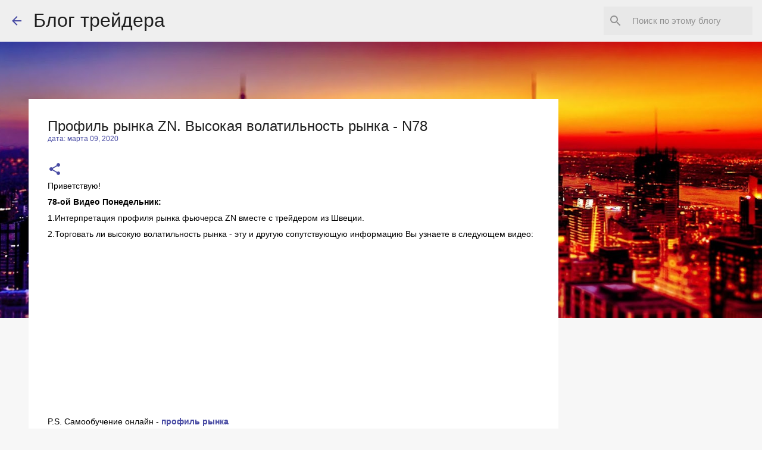

--- FILE ---
content_type: text/html; charset=UTF-8
request_url: https://www.wmeste.com/2020/03/n78-zn.html
body_size: 24971
content:
<!DOCTYPE html>
<html dir='ltr' lang='ru' xmlns='http://www.w3.org/1999/xhtml' xmlns:b='http://www.google.com/2005/gml/b' xmlns:data='http://www.google.com/2005/gml/data' xmlns:expr='http://www.google.com/2005/gml/expr'>
<head>
<meta content='width=device-width, initial-scale=1' name='viewport'/>
<meta content='f8b0a08f45e7c0aa' name='yandex-verification'/>
<title>Профиль рынка ZN. Высокая волатильность рынка - N78</title>
<meta content='text/html; charset=UTF-8' http-equiv='Content-Type'/>
<!-- Chrome, Firefox OS and Opera -->
<meta content='#f7f7f7' name='theme-color'/>
<!-- Windows Phone -->
<meta content='#f7f7f7' name='msapplication-navbutton-color'/>
<meta content='blogger' name='generator'/>
<link href='https://www.wmeste.com/favicon.ico' rel='icon' type='image/x-icon'/>
<link href='https://www.wmeste.com/2020/03/n78-zn.html' rel='canonical'/>
<link rel="alternate" type="application/atom+xml" title="Блог трейдера - Atom" href="https://www.wmeste.com/feeds/posts/default" />
<link rel="alternate" type="application/rss+xml" title="Блог трейдера - RSS" href="https://www.wmeste.com/feeds/posts/default?alt=rss" />
<link rel="service.post" type="application/atom+xml" title="Блог трейдера - Atom" href="https://www.blogger.com/feeds/197301998862865887/posts/default" />

<link rel="alternate" type="application/atom+xml" title="Блог трейдера - Atom" href="https://www.wmeste.com/feeds/7028141749753823708/comments/default" />
<!--Can't find substitution for tag [blog.ieCssRetrofitLinks]-->
<link href='https://i.ytimg.com/vi/gvgppwx0dcU/0.jpg' rel='image_src'/>
<meta content='Профиль рынка фьючерса на 10-ти летние Американские бумаги ZN на сегодня и другая полезная информация.' name='description'/>
<meta content='https://www.wmeste.com/2020/03/n78-zn.html' property='og:url'/>
<meta content='Профиль рынка ZN. Высокая волатильность рынка - N78' property='og:title'/>
<meta content='Профиль рынка фьючерса на 10-ти летние Американские бумаги ZN на сегодня и другая полезная информация.' property='og:description'/>
<meta content='https://lh3.googleusercontent.com/blogger_img_proxy/AEn0k_u_4WosoBYtqeB0qaXA8pFUKjrHQ6ADAfffvPGFVvtRS0QogohYufBAFhR6jTfOJNFAXf84hJyKzUPvwHNikxP-t6ye3Fv5S-M-bQ=w1200-h630-n-k-no-nu' property='og:image'/>
<style type='text/css'>@font-face{font-family:'Merriweather';font-style:normal;font-weight:400;font-stretch:100%;font-display:swap;src:url(//fonts.gstatic.com/s/merriweather/v33/u-4D0qyriQwlOrhSvowK_l5UcA6zuSYEqOzpPe3HOZJ5eX1WtLaQwmYiScCmDxhtNOKl8yDr3icaGV31CPDaYKfFQn0.woff2)format('woff2');unicode-range:U+0460-052F,U+1C80-1C8A,U+20B4,U+2DE0-2DFF,U+A640-A69F,U+FE2E-FE2F;}@font-face{font-family:'Merriweather';font-style:normal;font-weight:400;font-stretch:100%;font-display:swap;src:url(//fonts.gstatic.com/s/merriweather/v33/u-4D0qyriQwlOrhSvowK_l5UcA6zuSYEqOzpPe3HOZJ5eX1WtLaQwmYiScCmDxhtNOKl8yDr3icaEF31CPDaYKfFQn0.woff2)format('woff2');unicode-range:U+0301,U+0400-045F,U+0490-0491,U+04B0-04B1,U+2116;}@font-face{font-family:'Merriweather';font-style:normal;font-weight:400;font-stretch:100%;font-display:swap;src:url(//fonts.gstatic.com/s/merriweather/v33/u-4D0qyriQwlOrhSvowK_l5UcA6zuSYEqOzpPe3HOZJ5eX1WtLaQwmYiScCmDxhtNOKl8yDr3icaG131CPDaYKfFQn0.woff2)format('woff2');unicode-range:U+0102-0103,U+0110-0111,U+0128-0129,U+0168-0169,U+01A0-01A1,U+01AF-01B0,U+0300-0301,U+0303-0304,U+0308-0309,U+0323,U+0329,U+1EA0-1EF9,U+20AB;}@font-face{font-family:'Merriweather';font-style:normal;font-weight:400;font-stretch:100%;font-display:swap;src:url(//fonts.gstatic.com/s/merriweather/v33/u-4D0qyriQwlOrhSvowK_l5UcA6zuSYEqOzpPe3HOZJ5eX1WtLaQwmYiScCmDxhtNOKl8yDr3icaGl31CPDaYKfFQn0.woff2)format('woff2');unicode-range:U+0100-02BA,U+02BD-02C5,U+02C7-02CC,U+02CE-02D7,U+02DD-02FF,U+0304,U+0308,U+0329,U+1D00-1DBF,U+1E00-1E9F,U+1EF2-1EFF,U+2020,U+20A0-20AB,U+20AD-20C0,U+2113,U+2C60-2C7F,U+A720-A7FF;}@font-face{font-family:'Merriweather';font-style:normal;font-weight:400;font-stretch:100%;font-display:swap;src:url(//fonts.gstatic.com/s/merriweather/v33/u-4D0qyriQwlOrhSvowK_l5UcA6zuSYEqOzpPe3HOZJ5eX1WtLaQwmYiScCmDxhtNOKl8yDr3icaFF31CPDaYKfF.woff2)format('woff2');unicode-range:U+0000-00FF,U+0131,U+0152-0153,U+02BB-02BC,U+02C6,U+02DA,U+02DC,U+0304,U+0308,U+0329,U+2000-206F,U+20AC,U+2122,U+2191,U+2193,U+2212,U+2215,U+FEFF,U+FFFD;}</style>
<style id='page-skin-1' type='text/css'><!--
/*! normalize.css v3.0.1 | MIT License | git.io/normalize */html{font-family:sans-serif;-ms-text-size-adjust:100%;-webkit-text-size-adjust:100%}body{margin:0}article,aside,details,figcaption,figure,footer,header,hgroup,main,nav,section,summary{display:block}audio,canvas,progress,video{display:inline-block;vertical-align:baseline}audio:not([controls]){display:none;height:0}[hidden],template{display:none}a{background:transparent}a:active,a:hover{outline:0}abbr[title]{border-bottom:1px dotted}b,strong{font-weight:bold}dfn{font-style:italic}h1{font-size:2em;margin:.67em 0}mark{background:#ff0;color:#000}small{font-size:80%}sub,sup{font-size:75%;line-height:0;position:relative;vertical-align:baseline}sup{top:-0.5em}sub{bottom:-0.25em}img{border:0}svg:not(:root){overflow:hidden}figure{margin:1em 40px}hr{-moz-box-sizing:content-box;box-sizing:content-box;height:0}pre{overflow:auto}code,kbd,pre,samp{font-family:monospace,monospace;font-size:1em}button,input,optgroup,select,textarea{color:inherit;font:inherit;margin:0}button{overflow:visible}button,select{text-transform:none}button,html input[type="button"],input[type="reset"],input[type="submit"]{-webkit-appearance:button;cursor:pointer}button[disabled],html input[disabled]{cursor:default}button::-moz-focus-inner,input::-moz-focus-inner{border:0;padding:0}input{line-height:normal}input[type="checkbox"],input[type="radio"]{box-sizing:border-box;padding:0}input[type="number"]::-webkit-inner-spin-button,input[type="number"]::-webkit-outer-spin-button{height:auto}input[type="search"]{-webkit-appearance:textfield;-moz-box-sizing:content-box;-webkit-box-sizing:content-box;box-sizing:content-box}input[type="search"]::-webkit-search-cancel-button,input[type="search"]::-webkit-search-decoration{-webkit-appearance:none}fieldset{border:1px solid #c0c0c0;margin:0 2px;padding:.35em .625em .75em}legend{border:0;padding:0}textarea{overflow:auto}optgroup{font-weight:bold}table{border-collapse:collapse;border-spacing:0}td,th{padding:0}
/*!************************************************
* Blogger Template Style
* Name: Emporio
**************************************************/
body{
overflow-wrap:break-word;
word-break:break-word;
word-wrap:break-word
}
.hidden{
display:none
}
.invisible{
visibility:hidden
}
.container::after,.float-container::after{
clear:both;
content:"";
display:table
}
.clearboth{
clear:both
}
#comments .comment .comment-actions,.subscribe-popup .FollowByEmail .follow-by-email-submit{
background:0 0;
border:0;
box-shadow:none;
color:#474aa3;
cursor:pointer;
font-size:14px;
font-weight:700;
outline:0;
text-decoration:none;
text-transform:uppercase;
width:auto
}
.dim-overlay{
background-color:rgba(0,0,0,.54);
height:100vh;
left:0;
position:fixed;
top:0;
width:100%
}
#sharing-dim-overlay{
background-color:transparent
}
input::-ms-clear{
display:none
}
.blogger-logo,.svg-icon-24.blogger-logo{
fill:#ff9800;
opacity:1
}
.skip-navigation{
background-color:#fff;
box-sizing:border-box;
color:#000;
display:block;
height:0;
left:0;
line-height:50px;
overflow:hidden;
padding-top:0;
position:fixed;
text-align:center;
top:0;
-webkit-transition:box-shadow .3s,height .3s,padding-top .3s;
transition:box-shadow .3s,height .3s,padding-top .3s;
width:100%;
z-index:900
}
.skip-navigation:focus{
box-shadow:0 4px 5px 0 rgba(0,0,0,.14),0 1px 10px 0 rgba(0,0,0,.12),0 2px 4px -1px rgba(0,0,0,.2);
height:50px
}
#main{
outline:0
}
.main-heading{
position:absolute;
clip:rect(1px,1px,1px,1px);
padding:0;
border:0;
height:1px;
width:1px;
overflow:hidden
}
.Attribution{
margin-top:1em;
text-align:center
}
.Attribution .blogger img,.Attribution .blogger svg{
vertical-align:bottom
}
.Attribution .blogger img{
margin-right:.5em
}
.Attribution div{
line-height:24px;
margin-top:.5em
}
.Attribution .copyright,.Attribution .image-attribution{
font-size:.7em;
margin-top:1.5em
}
.BLOG_mobile_video_class{
display:none
}
.bg-photo{
background-attachment:scroll!important
}
body .CSS_LIGHTBOX{
z-index:900
}
.extendable .show-less,.extendable .show-more{
border-color:#474aa3;
color:#474aa3;
margin-top:8px
}
.extendable .show-less.hidden,.extendable .show-more.hidden{
display:none
}
.inline-ad{
display:none;
max-width:100%;
overflow:hidden
}
.adsbygoogle{
display:block
}
#cookieChoiceInfo{
bottom:0;
top:auto
}
iframe.b-hbp-video{
border:0
}
.post-body img{
max-width:100%
}
.post-body iframe{
max-width:100%
}
.post-body a[imageanchor="1"]{
display:inline-block
}
.byline{
margin-right:1em
}
.byline:last-child{
margin-right:0
}
.link-copied-dialog{
max-width:520px;
outline:0
}
.link-copied-dialog .modal-dialog-buttons{
margin-top:8px
}
.link-copied-dialog .goog-buttonset-default{
background:0 0;
border:0
}
.link-copied-dialog .goog-buttonset-default:focus{
outline:0
}
.paging-control-container{
margin-bottom:16px
}
.paging-control-container .paging-control{
display:inline-block
}
.paging-control-container .comment-range-text::after,.paging-control-container .paging-control{
color:#474aa3
}
.paging-control-container .comment-range-text,.paging-control-container .paging-control{
margin-right:8px
}
.paging-control-container .comment-range-text::after,.paging-control-container .paging-control::after{
content:"\b7";
cursor:default;
padding-left:8px;
pointer-events:none
}
.paging-control-container .comment-range-text:last-child::after,.paging-control-container .paging-control:last-child::after{
content:none
}
.byline.reactions iframe{
height:20px
}
.b-notification{
color:#000;
background-color:#fff;
border-bottom:solid 1px #000;
box-sizing:border-box;
padding:16px 32px;
text-align:center
}
.b-notification.visible{
-webkit-transition:margin-top .3s cubic-bezier(.4,0,.2,1);
transition:margin-top .3s cubic-bezier(.4,0,.2,1)
}
.b-notification.invisible{
position:absolute
}
.b-notification-close{
position:absolute;
right:8px;
top:8px
}
.no-posts-message{
line-height:40px;
text-align:center
}
@media screen and (max-width:745px){
body.item-view .post-body a[imageanchor="1"][style*="float: left;"],body.item-view .post-body a[imageanchor="1"][style*="float: right;"]{
float:none!important;
clear:none!important
}
body.item-view .post-body a[imageanchor="1"] img{
display:block;
height:auto;
margin:0 auto
}
body.item-view .post-body>.separator:first-child>a[imageanchor="1"]:first-child{
margin-top:20px
}
.post-body a[imageanchor]{
display:block
}
body.item-view .post-body a[imageanchor="1"]{
margin-left:0!important;
margin-right:0!important
}
body.item-view .post-body a[imageanchor="1"]+a[imageanchor="1"]{
margin-top:16px
}
}
.item-control{
display:none
}
#comments{
border-top:1px dashed rgba(0,0,0,.54);
margin-top:20px;
padding:20px
}
#comments .comment-thread ol{
margin:0;
padding-left:0;
padding-left:0
}
#comments .comment .comment-replybox-single,#comments .comment-thread .comment-replies{
margin-left:60px
}
#comments .comment-thread .thread-count{
}
#comments .comment{
list-style-type:none;
padding:0 0 30px;
position:relative
}
#comments .comment .comment{
padding-bottom:8px
}
.comment .avatar-image-container{
position:absolute
}
.comment .avatar-image-container img{
border-radius:50%
}
.avatar-image-container svg,.comment .avatar-image-container .avatar-icon{
border-radius:50%;
border:solid 1px #474aa3;
box-sizing:border-box;
fill:#474aa3;
height:35px;
margin:0;
padding:7px;
width:35px
}
.comment .comment-block{
margin-top:10px;
margin-left:60px;
padding-bottom:0
}
#comments .comment-author-header-wrapper{
margin-left:40px
}
#comments .comment .thread-expanded .comment-block{
padding-bottom:20px
}
#comments .comment .comment-header .user,#comments .comment .comment-header .user a{
color:#212121;
font-style:normal;
font-weight:700
}
#comments .comment .comment-actions{
bottom:0;
margin-bottom:15px;
position:absolute
}
#comments .comment .comment-actions>*{
margin-right:8px
}
#comments .comment .comment-header .datetime{
bottom:0;
color:rgba(33,33,33,.54);
display:inline-block;
font-size:13px;
font-style:italic;
margin-left:8px
}
#comments .comment .comment-footer .comment-timestamp a,#comments .comment .comment-header .datetime a{
color:rgba(33,33,33,.54)
}
#comments .comment .comment-content,.comment .comment-body{
margin-top:12px;
word-break:break-word
}
.comment-body{
margin-bottom:12px
}
#comments.embed[data-num-comments="0"]{
border:0;
margin-top:0;
padding-top:0
}
#comments.embed[data-num-comments="0"] #comment-post-message,#comments.embed[data-num-comments="0"] div.comment-form>p,#comments.embed[data-num-comments="0"] p.comment-footer{
display:none
}
#comment-editor-src{
display:none
}
.comments .comments-content .loadmore.loaded{
max-height:0;
opacity:0;
overflow:hidden
}
.extendable .remaining-items{
height:0;
overflow:hidden;
-webkit-transition:height .3s cubic-bezier(.4,0,.2,1);
transition:height .3s cubic-bezier(.4,0,.2,1)
}
.extendable .remaining-items.expanded{
height:auto
}
.svg-icon-24,.svg-icon-24-button{
cursor:pointer;
height:24px;
width:24px;
min-width:24px
}
.touch-icon{
margin:-12px;
padding:12px
}
.touch-icon:active,.touch-icon:focus{
background-color:rgba(153,153,153,.4);
border-radius:50%
}
svg:not(:root).touch-icon{
overflow:visible
}
html[dir=rtl] .rtl-reversible-icon{
-webkit-transform:scaleX(-1);
-ms-transform:scaleX(-1);
transform:scaleX(-1)
}
.svg-icon-24-button,.touch-icon-button{
background:0 0;
border:0;
margin:0;
outline:0;
padding:0
}
.touch-icon-button .touch-icon:active,.touch-icon-button .touch-icon:focus{
background-color:transparent
}
.touch-icon-button:active .touch-icon,.touch-icon-button:focus .touch-icon{
background-color:rgba(153,153,153,.4);
border-radius:50%
}
.Profile .default-avatar-wrapper .avatar-icon{
border-radius:50%;
border:solid 1px #474aa3;
box-sizing:border-box;
fill:#474aa3;
margin:0
}
.Profile .individual .default-avatar-wrapper .avatar-icon{
padding:25px
}
.Profile .individual .avatar-icon,.Profile .individual .profile-img{
height:90px;
width:90px
}
.Profile .team .default-avatar-wrapper .avatar-icon{
padding:8px
}
.Profile .team .avatar-icon,.Profile .team .default-avatar-wrapper,.Profile .team .profile-img{
height:40px;
width:40px
}
.snippet-container{
margin:0;
position:relative;
overflow:hidden
}
.snippet-fade{
bottom:0;
box-sizing:border-box;
position:absolute;
width:96px
}
.snippet-fade{
right:0
}
.snippet-fade:after{
content:"\2026"
}
.snippet-fade:after{
float:right
}
.centered-top-container.sticky{
left:0;
position:fixed;
right:0;
top:0;
width:auto;
z-index:8;
-webkit-transition-property:opacity,-webkit-transform;
transition-property:opacity,-webkit-transform;
transition-property:transform,opacity;
transition-property:transform,opacity,-webkit-transform;
-webkit-transition-duration:.2s;
transition-duration:.2s;
-webkit-transition-timing-function:cubic-bezier(.4,0,.2,1);
transition-timing-function:cubic-bezier(.4,0,.2,1)
}
.centered-top-placeholder{
display:none
}
.collapsed-header .centered-top-placeholder{
display:block
}
.centered-top-container .Header .replaced h1,.centered-top-placeholder .Header .replaced h1{
display:none
}
.centered-top-container.sticky .Header .replaced h1{
display:block
}
.centered-top-container.sticky .Header .header-widget{
background:0 0
}
.centered-top-container.sticky .Header .header-image-wrapper{
display:none
}
.centered-top-container img,.centered-top-placeholder img{
max-width:100%
}
.collapsible{
-webkit-transition:height .3s cubic-bezier(.4,0,.2,1);
transition:height .3s cubic-bezier(.4,0,.2,1)
}
.collapsible,.collapsible>summary{
display:block;
overflow:hidden
}
.collapsible>:not(summary){
display:none
}
.collapsible[open]>:not(summary){
display:block
}
.collapsible:focus,.collapsible>summary:focus{
outline:0
}
.collapsible>summary{
cursor:pointer;
display:block;
padding:0
}
.collapsible:focus>summary,.collapsible>summary:focus{
background-color:transparent
}
.collapsible>summary::-webkit-details-marker{
display:none
}
.collapsible-title{
-webkit-box-align:center;
-webkit-align-items:center;
-ms-flex-align:center;
align-items:center;
display:-webkit-box;
display:-webkit-flex;
display:-ms-flexbox;
display:flex
}
.collapsible-title .title{
-webkit-box-flex:1;
-webkit-flex:1 1 auto;
-ms-flex:1 1 auto;
flex:1 1 auto;
-webkit-box-ordinal-group:1;
-webkit-order:0;
-ms-flex-order:0;
order:0;
overflow:hidden;
text-overflow:ellipsis;
white-space:nowrap
}
.collapsible-title .chevron-down,.collapsible[open] .collapsible-title .chevron-up{
display:block
}
.collapsible-title .chevron-up,.collapsible[open] .collapsible-title .chevron-down{
display:none
}
.flat-button{
cursor:pointer;
display:inline-block;
font-weight:700;
text-transform:uppercase;
border-radius:2px;
padding:8px;
margin:-8px
}
.flat-icon-button{
background:0 0;
border:0;
margin:0;
outline:0;
padding:0;
margin:-12px;
padding:12px;
cursor:pointer;
box-sizing:content-box;
display:inline-block;
line-height:0
}
.flat-icon-button,.flat-icon-button .splash-wrapper{
border-radius:50%
}
.flat-icon-button .splash.animate{
-webkit-animation-duration:.3s;
animation-duration:.3s
}
body#layout .bg-photo,body#layout .bg-photo-overlay{
display:none
}
body#layout .page_body{
padding:0;
position:relative;
top:0
}
body#layout .page{
display:inline-block;
left:inherit;
position:relative;
vertical-align:top;
width:540px
}
body#layout .centered{
max-width:954px
}
body#layout .navigation{
display:none
}
body#layout .sidebar-container{
display:inline-block;
width:40%
}
body#layout .hamburger-menu,body#layout .search{
display:none
}
.overflowable-container{
max-height:44px;
overflow:hidden;
position:relative
}
.overflow-button{
cursor:pointer
}
#overflowable-dim-overlay{
background:0 0
}
.overflow-popup{
box-shadow:0 2px 2px 0 rgba(0,0,0,.14),0 3px 1px -2px rgba(0,0,0,.2),0 1px 5px 0 rgba(0,0,0,.12);
background-color:#ffffff;
left:0;
max-width:calc(100% - 32px);
position:absolute;
top:0;
visibility:hidden;
z-index:101
}
.overflow-popup ul{
list-style:none
}
.overflow-popup .tabs li,.overflow-popup li{
display:block;
height:auto
}
.overflow-popup .tabs li{
padding-left:0;
padding-right:0
}
.overflow-button.hidden,.overflow-popup .tabs li.hidden,.overflow-popup li.hidden{
display:none
}
.widget.Sharing .sharing-button{
display:none
}
.widget.Sharing .sharing-buttons li{
padding:0
}
.widget.Sharing .sharing-buttons li span{
display:none
}
.post-share-buttons{
position:relative
}
.centered-bottom .share-buttons .svg-icon-24,.share-buttons .svg-icon-24{
fill:#474aa3
}
.sharing-open.touch-icon-button:active .touch-icon,.sharing-open.touch-icon-button:focus .touch-icon{
background-color:transparent
}
.share-buttons{
background-color:#ffffff;
border-radius:2px;
box-shadow:0 2px 2px 0 rgba(0,0,0,.14),0 3px 1px -2px rgba(0,0,0,.2),0 1px 5px 0 rgba(0,0,0,.12);
color:#000000;
list-style:none;
margin:0;
padding:8px 0;
position:absolute;
top:-11px;
min-width:200px;
z-index:101
}
.share-buttons.hidden{
display:none
}
.sharing-button{
background:0 0;
border:0;
margin:0;
outline:0;
padding:0;
cursor:pointer
}
.share-buttons li{
margin:0;
height:48px
}
.share-buttons li:last-child{
margin-bottom:0
}
.share-buttons li .sharing-platform-button{
box-sizing:border-box;
cursor:pointer;
display:block;
height:100%;
margin-bottom:0;
padding:0 16px;
position:relative;
width:100%
}
.share-buttons li .sharing-platform-button:focus,.share-buttons li .sharing-platform-button:hover{
background-color:rgba(128,128,128,.1);
outline:0
}
.share-buttons li svg[class*=" sharing-"],.share-buttons li svg[class^=sharing-]{
position:absolute;
top:10px
}
.share-buttons li span.sharing-platform-button{
position:relative;
top:0
}
.share-buttons li .platform-sharing-text{
display:block;
font-size:16px;
line-height:48px;
white-space:nowrap
}
.share-buttons li .platform-sharing-text{
margin-left:56px
}
.sidebar-container{
background-color:#f7f7f7;
max-width:280px;
overflow-y:auto;
-webkit-transition-property:-webkit-transform;
transition-property:-webkit-transform;
transition-property:transform;
transition-property:transform,-webkit-transform;
-webkit-transition-duration:.3s;
transition-duration:.3s;
-webkit-transition-timing-function:cubic-bezier(0,0,.2,1);
transition-timing-function:cubic-bezier(0,0,.2,1);
width:280px;
z-index:101;
-webkit-overflow-scrolling:touch
}
.sidebar-container .navigation{
line-height:0;
padding:16px
}
.sidebar-container .sidebar-back{
cursor:pointer
}
.sidebar-container .widget{
background:0 0;
margin:0 16px;
padding:16px 0
}
.sidebar-container .widget .title{
color:#000000;
margin:0
}
.sidebar-container .widget ul{
list-style:none;
margin:0;
padding:0
}
.sidebar-container .widget ul ul{
margin-left:1em
}
.sidebar-container .widget li{
font-size:16px;
line-height:normal
}
.sidebar-container .widget+.widget{
border-top:1px solid rgba(0,0,0,0.118)
}
.BlogArchive li{
margin:16px 0
}
.BlogArchive li:last-child{
margin-bottom:0
}
.Label li a{
display:inline-block
}
.BlogArchive .post-count,.Label .label-count{
float:right;
margin-left:.25em
}
.BlogArchive .post-count::before,.Label .label-count::before{
content:"("
}
.BlogArchive .post-count::after,.Label .label-count::after{
content:")"
}
.widget.Translate .skiptranslate>div{
display:block!important
}
.widget.Profile .profile-link{
display:-webkit-box;
display:-webkit-flex;
display:-ms-flexbox;
display:flex
}
.widget.Profile .team-member .default-avatar-wrapper,.widget.Profile .team-member .profile-img{
-webkit-box-flex:0;
-webkit-flex:0 0 auto;
-ms-flex:0 0 auto;
flex:0 0 auto;
margin-right:1em
}
.widget.Profile .individual .profile-link{
-webkit-box-orient:vertical;
-webkit-box-direction:normal;
-webkit-flex-direction:column;
-ms-flex-direction:column;
flex-direction:column
}
.widget.Profile .team .profile-link .profile-name{
-webkit-align-self:center;
-ms-flex-item-align:center;
align-self:center;
display:block;
-webkit-box-flex:1;
-webkit-flex:1 1 auto;
-ms-flex:1 1 auto;
flex:1 1 auto
}
.dim-overlay{
background-color:rgba(0,0,0,.54);
z-index:100
}
body.sidebar-visible{
overflow-y:hidden
}
@media screen and (max-width:680px){
.sidebar-container{
bottom:0;
position:fixed;
top:0;
left:auto;
right:0
}
.sidebar-container.sidebar-invisible{
-webkit-transition-timing-function:cubic-bezier(.4,0,.6,1);
transition-timing-function:cubic-bezier(.4,0,.6,1);
-webkit-transform:translateX(100%);
-ms-transform:translateX(100%);
transform:translateX(100%)
}
}
.dialog{
box-shadow:0 2px 2px 0 rgba(0,0,0,.14),0 3px 1px -2px rgba(0,0,0,.2),0 1px 5px 0 rgba(0,0,0,.12);
background:#ffffff;
box-sizing:border-box;
color:#000000;
padding:30px;
position:fixed;
text-align:center;
width:calc(100% - 24px);
z-index:101
}
.dialog input[type=email],.dialog input[type=text]{
background-color:transparent;
border:0;
border-bottom:solid 1px rgba(0,0,0,.12);
color:#000000;
display:block;
font-family:sans-serif;
font-size:16px;
line-height:24px;
margin:auto;
padding-bottom:7px;
outline:0;
text-align:center;
width:100%
}
.dialog input[type=email]::-webkit-input-placeholder,.dialog input[type=text]::-webkit-input-placeholder{
color:rgba(0,0,0,.5)
}
.dialog input[type=email]::-moz-placeholder,.dialog input[type=text]::-moz-placeholder{
color:rgba(0,0,0,.5)
}
.dialog input[type=email]:-ms-input-placeholder,.dialog input[type=text]:-ms-input-placeholder{
color:rgba(0,0,0,.5)
}
.dialog input[type=email]::-ms-input-placeholder,.dialog input[type=text]::-ms-input-placeholder{
color:rgba(0,0,0,.5)
}
.dialog input[type=email]::placeholder,.dialog input[type=text]::placeholder{
color:rgba(0,0,0,.5)
}
.dialog input[type=email]:focus,.dialog input[type=text]:focus{
border-bottom:solid 2px #474aa3;
padding-bottom:6px
}
.dialog input.no-cursor{
color:transparent;
text-shadow:0 0 0 #000000
}
.dialog input.no-cursor:focus{
outline:0
}
.dialog input.no-cursor:focus{
outline:0
}
.dialog input[type=submit]{
font-family:sans-serif
}
.dialog .goog-buttonset-default{
color:#474aa3
}
.loading-spinner-large{
-webkit-animation:mspin-rotate 1.568s infinite linear;
animation:mspin-rotate 1.568s infinite linear;
height:48px;
overflow:hidden;
position:absolute;
width:48px;
z-index:200
}
.loading-spinner-large>div{
-webkit-animation:mspin-revrot 5332ms infinite steps(4);
animation:mspin-revrot 5332ms infinite steps(4)
}
.loading-spinner-large>div>div{
-webkit-animation:mspin-singlecolor-large-film 1333ms infinite steps(81);
animation:mspin-singlecolor-large-film 1333ms infinite steps(81);
background-size:100%;
height:48px;
width:3888px
}
.mspin-black-large>div>div,.mspin-grey_54-large>div>div{
background-image:url(https://www.blogblog.com/indie/mspin_black_large.svg)
}
.mspin-white-large>div>div{
background-image:url(https://www.blogblog.com/indie/mspin_white_large.svg)
}
.mspin-grey_54-large{
opacity:.54
}
@-webkit-keyframes mspin-singlecolor-large-film{
from{
-webkit-transform:translateX(0);
transform:translateX(0)
}
to{
-webkit-transform:translateX(-3888px);
transform:translateX(-3888px)
}
}
@keyframes mspin-singlecolor-large-film{
from{
-webkit-transform:translateX(0);
transform:translateX(0)
}
to{
-webkit-transform:translateX(-3888px);
transform:translateX(-3888px)
}
}
@-webkit-keyframes mspin-rotate{
from{
-webkit-transform:rotate(0);
transform:rotate(0)
}
to{
-webkit-transform:rotate(360deg);
transform:rotate(360deg)
}
}
@keyframes mspin-rotate{
from{
-webkit-transform:rotate(0);
transform:rotate(0)
}
to{
-webkit-transform:rotate(360deg);
transform:rotate(360deg)
}
}
@-webkit-keyframes mspin-revrot{
from{
-webkit-transform:rotate(0);
transform:rotate(0)
}
to{
-webkit-transform:rotate(-360deg);
transform:rotate(-360deg)
}
}
@keyframes mspin-revrot{
from{
-webkit-transform:rotate(0);
transform:rotate(0)
}
to{
-webkit-transform:rotate(-360deg);
transform:rotate(-360deg)
}
}
.subscribe-popup{
max-width:364px
}
.subscribe-popup h3{
color:#212121;
font-size:1.8em;
margin-top:0
}
.subscribe-popup .FollowByEmail h3{
display:none
}
.subscribe-popup .FollowByEmail .follow-by-email-submit{
color:#474aa3;
display:inline-block;
margin:0 auto;
margin-top:24px;
width:auto;
white-space:normal
}
.subscribe-popup .FollowByEmail .follow-by-email-submit:disabled{
cursor:default;
opacity:.3
}
@media (max-width:800px){
.blog-name div.widget.Subscribe{
margin-bottom:16px
}
body.item-view .blog-name div.widget.Subscribe{
margin:8px auto 16px auto;
width:100%
}
}
.sidebar-container .svg-icon-24{
fill:#474aa3
}
.centered-top .svg-icon-24{
fill:#474aa3
}
.centered-bottom .svg-icon-24.touch-icon,.centered-bottom a .svg-icon-24,.centered-bottom button .svg-icon-24{
fill:#474aa3
}
.post-wrapper .svg-icon-24.touch-icon,.post-wrapper a .svg-icon-24,.post-wrapper button .svg-icon-24{
fill:#474aa3
}
.centered-bottom .share-buttons .svg-icon-24,.share-buttons .svg-icon-24{
fill:#474aa3
}
.svg-icon-24.hamburger-menu{
fill:#474aa3
}
body#layout .page_body{
padding:0;
position:relative;
top:0
}
body#layout .page{
display:inline-block;
left:inherit;
position:relative;
vertical-align:top;
width:540px
}
body{
background:#f7f7f7 none repeat scroll top left;
background-color:#f7f7f7;
background-size:cover;
color:#000000;
font:normal 12px sans-serif;
margin:0;
min-height:100vh
}
h3,h3.title{
color:#000000
}
.post-wrapper .post-title,.post-wrapper .post-title a,.post-wrapper .post-title a:hover,.post-wrapper .post-title a:visited{
color:#212121
}
a{
color:#474aa3;
font-style:normal;
text-decoration:none
}
a:visited{
color:#474aa3
}
a:hover{
color:#474aa3
}
blockquote{
color:#424242;
font:16px sans-serif;
font-size:x-large;
font-style:italic;
font-weight:300;
text-align:center
}
.dim-overlay{
z-index:100
}
.page{
box-sizing:border-box;
display:-webkit-box;
display:-webkit-flex;
display:-ms-flexbox;
display:flex;
-webkit-box-orient:vertical;
-webkit-box-direction:normal;
-webkit-flex-direction:column;
-ms-flex-direction:column;
flex-direction:column;
min-height:100vh;
padding-bottom:1em
}
.page>*{
-webkit-box-flex:0;
-webkit-flex:0 0 auto;
-ms-flex:0 0 auto;
flex:0 0 auto
}
.page>#footer{
margin-top:auto
}
.bg-photo-container{
overflow:hidden
}
.bg-photo-container,.bg-photo-container .bg-photo{
height:464px;
width:100%
}
.bg-photo-container .bg-photo{
background-position:center;
background-size:cover;
z-index:-1
}
.centered{
margin:0 auto;
position:relative;
width:1482px
}
.centered .main,.centered .main-container{
float:left
}
.centered .main{
padding-bottom:1em
}
.centered .centered-bottom::after{
clear:both;
content:"";
display:table
}
@media (min-width:1626px){
.page_body.has-vertical-ads .centered{
width:1625px
}
}
@media (min-width:1225px) and (max-width:1482px){
.centered{
width:1081px
}
}
@media (min-width:1225px) and (max-width:1625px){
.page_body.has-vertical-ads .centered{
width:1224px
}
}
@media (max-width:1224px){
.centered{
width:680px
}
}
@media (max-width:680px){
.centered{
max-width:600px;
width:100%
}
}
.feed-view .post-wrapper.hero,.main,.main-container,.post-filter-message,.top-nav .section{
width:1187px
}
@media (min-width:1225px) and (max-width:1482px){
.feed-view .post-wrapper.hero,.main,.main-container,.post-filter-message,.top-nav .section{
width:786px
}
}
@media (min-width:1225px) and (max-width:1625px){
.feed-view .page_body.has-vertical-ads .post-wrapper.hero,.page_body.has-vertical-ads .feed-view .post-wrapper.hero,.page_body.has-vertical-ads .main,.page_body.has-vertical-ads .main-container,.page_body.has-vertical-ads .post-filter-message,.page_body.has-vertical-ads .top-nav .section{
width:786px
}
}
@media (max-width:1224px){
.feed-view .post-wrapper.hero,.main,.main-container,.post-filter-message,.top-nav .section{
width:auto
}
}
.widget .title{
font-size:13.5px;
line-height:21px;
margin:13.5px 0
}
.extendable .show-less,.extendable .show-more{
color:#3f0dbc;
font:12px sans-serif;
cursor:pointer;
text-transform:uppercase;
margin:0 -16px;
padding:16px
}
.widget.Profile{
font:normal 12px sans-serif
}
.sidebar-container .widget.Profile{
padding:16px
}
.widget.Profile h2{
display:none
}
.widget.Profile .title{
margin:16px 32px
}
.widget.Profile .profile-img{
border-radius:50%
}
.widget.Profile .individual{
display:-webkit-box;
display:-webkit-flex;
display:-ms-flexbox;
display:flex
}
.widget.Profile .individual .profile-info{
-webkit-align-self:center;
-ms-flex-item-align:center;
align-self:center;
margin-left:16px
}
.widget.Profile .profile-datablock{
margin-top:0;
margin-bottom:.75em
}
.widget.Profile .profile-link{
background-image:none!important;
font-family:inherit;
overflow:hidden;
max-width:100%
}
.widget.Profile .individual .profile-link{
margin:0 -10px;
padding:0 10px;
display:block
}
.widget.Profile .individual .profile-data a.profile-link.g-profile,.widget.Profile .team a.profile-link.g-profile .profile-name{
font:16px sans-serif;
color:#000000;
margin-bottom:.75em
}
.widget.Profile .individual .profile-data a.profile-link.g-profile{
line-height:1.25
}
.widget.Profile .individual>a:first-child{
-webkit-flex-shrink:0;
-ms-flex-negative:0;
flex-shrink:0
}
.widget.Profile dd{
margin:0
}
.widget.Profile ul{
list-style:none;
padding:0
}
.widget.Profile ul li{
margin:10px 0 30px
}
.widget.Profile .team .extendable,.widget.Profile .team .extendable .first-items,.widget.Profile .team .extendable .remaining-items{
margin:0;
padding:0;
max-width:100%
}
.widget.Profile .team-member .profile-name-container{
-webkit-box-flex:0;
-webkit-flex:0 1 auto;
-ms-flex:0 1 auto;
flex:0 1 auto
}
.widget.Profile .team .extendable .show-less,.widget.Profile .team .extendable .show-more{
position:relative;
left:56px
}
#comments a,.post-wrapper a{
color:#474aa3
}
div.widget.Blog .blog-posts .post-outer{
border:0
}
div.widget.Blog .post-outer{
padding-bottom:0
}
.post .thumb{
float:left;
height:20%;
width:20%
}
.no-posts-message,.status-msg-body{
margin:10px 0
}
.blog-pager{
text-align:center
}
.post-title{
margin:0
}
.post-title,.post-title a{
font:24px sans-serif
}
.post-snippet{
color:#000000;
font:14px sans-serif;
line-height:24px;
margin:8px 0;
max-height:72px
}
.post-snippet .snippet-fade{
background:-webkit-linear-gradient(left,#ffffff 0,#ffffff 20%,rgba(255, 255, 255, 0) 100%);
background:linear-gradient(to left,#ffffff 0,#ffffff 20%,rgba(255, 255, 255, 0) 100%);
color:#000000;
bottom:0;
position:absolute
}
.byline,.byline.post-author a,.byline.post-timestamp a{
color:#474aa3;
font:12px sans-serif
}
.byline.post-author{
text-transform:lowercase
}
.byline.post-author a{
text-transform:none
}
.item-byline .byline,.post-header .byline{
margin-right:0
}
.post-share-buttons .share-buttons{
background:#ffffff;
color:#000000;
font:14px sans-serif
}
.tr-caption{
color:#424242;
font:16px sans-serif;
font-size:1.1em;
font-style:italic
}
.post-filter-message{
box-sizing:border-box;
color:#fff;
display:-webkit-box;
display:-webkit-flex;
display:-ms-flexbox;
display:flex;
font:18px sans-serif;
margin-bottom:16px;
padding:12px 16px
}
.post-filter-message>div:first-child{
-webkit-box-flex:1;
-webkit-flex:1 0 auto;
-ms-flex:1 0 auto;
flex:1 0 auto
}
.post-filter-message a{
color:#3f0dbc;
font:12px sans-serif;
cursor:pointer;
text-transform:uppercase;
color:#ffffff;
padding-left:30px;
white-space:nowrap
}
.post-filter-message .search-label,.post-filter-message .search-query{
}
#blog-pager{
margin-top:2em;
margin-bottom:1em
}
#blog-pager a{
color:#3f0dbc;
font:12px sans-serif;
cursor:pointer;
text-transform:uppercase
}
.Label{
overflow-x:hidden
}
.Label ul{
list-style:none;
padding:0
}
.Label li{
display:inline-block;
overflow:hidden;
max-width:100%;
text-overflow:ellipsis;
white-space:nowrap
}
.Label .first-ten{
margin-top:16px
}
.Label .show-all{
border-color:#474aa3;
color:#474aa3;
cursor:pointer;
display:inline-block;
font-style:normal;
margin-top:8px;
text-transform:uppercase
}
.Label .show-all.hidden{
display:inline-block
}
.Label li a,.Label span.label-size,.byline.post-labels a{
background-color:rgba(71,74,163,.1);
border-radius:2px;
color:#474aa3;
cursor:pointer;
display:inline-block;
font:10.5px sans-serif;
line-height:1.5;
margin:4px 4px 4px 0;
padding:4px 8px;
text-transform:uppercase;
vertical-align:middle
}
body.item-view .byline.post-labels a{
background-color:rgba(71,74,163,.1);
color:#474aa3
}
.FeaturedPost .item-thumbnail img{
max-width:100%
}
.sidebar-container .FeaturedPost .post-title a{
color:#474aa3;
font:14px sans-serif
}
body.item-view .PopularPosts{
display:inline-block;
overflow-y:auto;
vertical-align:top;
}
.PopularPosts h3.title{
font:16px sans-serif
}
.PopularPosts .post-title{
margin:0 0 16px
}
.PopularPosts .post-title a{
color:#474aa3;
font:14px sans-serif;
line-height:24px
}
.PopularPosts .item-thumbnail{
clear:both;
height:152px;
overflow-y:hidden;
width:100%
}
.PopularPosts .item-thumbnail img{
padding:0;
width:100%
}
.PopularPosts .popular-posts-snippet{
color:#535353;
font:14px sans-serif;
line-height:24px;
max-height:calc(24px * 4);
overflow:hidden
}
.PopularPosts .popular-posts-snippet .snippet-fade{
color:#535353
}
.PopularPosts .post{
margin:30px 0;
position:relative
}
.PopularPosts .post+.post{
padding-top:1em
}
.popular-posts-snippet .snippet-fade{
background:-webkit-linear-gradient(left,#f7f7f7 0,#f7f7f7 20%,rgba(247, 247, 247, 0) 100%);
background:linear-gradient(to left,#f7f7f7 0,#f7f7f7 20%,rgba(247, 247, 247, 0) 100%);
right:0;
height:24px;
line-height:24px;
position:absolute;
top:calc(24px * 3);
width:96px
}
.Attribution{
color:#000000
}
.Attribution a,.Attribution a:hover,.Attribution a:visited{
color:#474aa3
}
.Attribution svg{
fill:#474aa3
}
.inline-ad{
margin-bottom:16px
}
.item-view .inline-ad{
display:block
}
.vertical-ad-container{
float:left;
margin-left:15px;
min-height:1px;
width:128px
}
.item-view .vertical-ad-container{
margin-top:30px
}
.inline-ad-placeholder,.vertical-ad-placeholder{
background:#ffffff;
border:1px solid #000;
opacity:.9;
vertical-align:middle;
text-align:center
}
.inline-ad-placeholder span,.vertical-ad-placeholder span{
margin-top:290px;
display:block;
text-transform:uppercase;
font-weight:700;
color:#212121
}
.vertical-ad-placeholder{
height:600px
}
.vertical-ad-placeholder span{
margin-top:290px;
padding:0 40px
}
.inline-ad-placeholder{
height:90px
}
.inline-ad-placeholder span{
margin-top:35px
}
.centered-top-container.sticky,.sticky .centered-top{
background-color:#efefef
}
.centered-top{
-webkit-box-align:start;
-webkit-align-items:flex-start;
-ms-flex-align:start;
align-items:flex-start;
display:-webkit-box;
display:-webkit-flex;
display:-ms-flexbox;
display:flex;
-webkit-flex-wrap:wrap;
-ms-flex-wrap:wrap;
flex-wrap:wrap;
margin:0 auto;
padding-top:40px;
max-width:1482px
}
.page_body.has-vertical-ads .centered-top{
max-width:1625px
}
.centered-top .blog-name,.centered-top .hamburger-section,.centered-top .search{
margin-left:16px
}
.centered-top .return_link{
-webkit-box-flex:0;
-webkit-flex:0 0 auto;
-ms-flex:0 0 auto;
flex:0 0 auto;
height:24px;
-webkit-box-ordinal-group:1;
-webkit-order:0;
-ms-flex-order:0;
order:0;
width:24px
}
.centered-top .blog-name{
-webkit-box-flex:1;
-webkit-flex:1 1 0;
-ms-flex:1 1 0px;
flex:1 1 0;
-webkit-box-ordinal-group:2;
-webkit-order:1;
-ms-flex-order:1;
order:1
}
.centered-top .search{
-webkit-box-flex:0;
-webkit-flex:0 0 auto;
-ms-flex:0 0 auto;
flex:0 0 auto;
-webkit-box-ordinal-group:3;
-webkit-order:2;
-ms-flex-order:2;
order:2
}
.centered-top .hamburger-section{
display:none;
-webkit-box-flex:0;
-webkit-flex:0 0 auto;
-ms-flex:0 0 auto;
flex:0 0 auto;
-webkit-box-ordinal-group:4;
-webkit-order:3;
-ms-flex-order:3;
order:3
}
.centered-top .subscribe-section-container{
-webkit-box-flex:1;
-webkit-flex:1 0 100%;
-ms-flex:1 0 100%;
flex:1 0 100%;
-webkit-box-ordinal-group:5;
-webkit-order:4;
-ms-flex-order:4;
order:4
}
.centered-top .top-nav{
-webkit-box-flex:1;
-webkit-flex:1 0 100%;
-ms-flex:1 0 100%;
flex:1 0 100%;
margin-top:32px;
-webkit-box-ordinal-group:6;
-webkit-order:5;
-ms-flex-order:5;
order:5
}
.sticky .centered-top{
-webkit-box-align:center;
-webkit-align-items:center;
-ms-flex-align:center;
align-items:center;
box-sizing:border-box;
-webkit-flex-wrap:nowrap;
-ms-flex-wrap:nowrap;
flex-wrap:nowrap;
padding:0 16px
}
.sticky .centered-top .blog-name{
-webkit-box-flex:0;
-webkit-flex:0 1 auto;
-ms-flex:0 1 auto;
flex:0 1 auto;
max-width:none;
min-width:0
}
.sticky .centered-top .subscribe-section-container{
border-left:1px solid rgba(0,0,0,0.298);
-webkit-box-flex:1;
-webkit-flex:1 0 auto;
-ms-flex:1 0 auto;
flex:1 0 auto;
margin:0 16px;
-webkit-box-ordinal-group:3;
-webkit-order:2;
-ms-flex-order:2;
order:2
}
.sticky .centered-top .search{
-webkit-box-flex:1;
-webkit-flex:1 0 auto;
-ms-flex:1 0 auto;
flex:1 0 auto;
-webkit-box-ordinal-group:4;
-webkit-order:3;
-ms-flex-order:3;
order:3
}
.sticky .centered-top .hamburger-section{
-webkit-box-ordinal-group:5;
-webkit-order:4;
-ms-flex-order:4;
order:4
}
.sticky .centered-top .top-nav{
display:none
}
.search{
position:relative;
width:250px
}
.search,.search .search-expand,.search .section{
height:48px
}
.search .search-expand{
background:0 0;
border:0;
margin:0;
outline:0;
padding:0;
display:none;
margin-left:auto
}
.search .search-expand-text{
display:none
}
.search .search-expand .svg-icon-24,.search .search-submit-container .svg-icon-24{
fill:rgba(0,0,0,0.376);
-webkit-transition:.3s fill cubic-bezier(.4,0,.2,1);
transition:.3s fill cubic-bezier(.4,0,.2,1)
}
.search h3{
display:none
}
.search .section{
background-color:rgba(0,0,0,0.027);
box-sizing:border-box;
right:0;
line-height:24px;
overflow-x:hidden;
position:absolute;
top:0;
-webkit-transition-duration:.3s;
transition-duration:.3s;
-webkit-transition-property:background-color,width;
transition-property:background-color,width;
-webkit-transition-timing-function:cubic-bezier(.4,0,.2,1);
transition-timing-function:cubic-bezier(.4,0,.2,1);
width:250px;
z-index:8
}
.search.focused .section{
background-color:rgba(0,0,0,0.027)
}
.search form{
display:-webkit-box;
display:-webkit-flex;
display:-ms-flexbox;
display:flex
}
.search form .search-submit-container{
-webkit-box-align:center;
-webkit-align-items:center;
-ms-flex-align:center;
align-items:center;
display:-webkit-box;
display:-webkit-flex;
display:-ms-flexbox;
display:flex;
-webkit-box-flex:0;
-webkit-flex:0 0 auto;
-ms-flex:0 0 auto;
flex:0 0 auto;
height:48px;
-webkit-box-ordinal-group:1;
-webkit-order:0;
-ms-flex-order:0;
order:0
}
.search form .search-input{
-webkit-box-flex:1;
-webkit-flex:1 1 auto;
-ms-flex:1 1 auto;
flex:1 1 auto;
-webkit-box-ordinal-group:2;
-webkit-order:1;
-ms-flex-order:1;
order:1
}
.search form .search-input input{
box-sizing:border-box;
height:48px;
width:100%
}
.search .search-submit-container input[type=submit]{
display:none
}
.search .search-submit-container .search-icon{
margin:0;
padding:12px 8px
}
.search .search-input input{
background:0 0;
border:0;
color:#1f1f1f;
font:16px sans-serif;
outline:0;
padding:0 8px
}
.search .search-input input::-webkit-input-placeholder{
color:rgba(0,0,0,0.376);
font:15px sans-serif;
line-height:48px
}
.search .search-input input::-moz-placeholder{
color:rgba(0,0,0,0.376);
font:15px sans-serif;
line-height:48px
}
.search .search-input input:-ms-input-placeholder{
color:rgba(0,0,0,0.376);
font:15px sans-serif;
line-height:48px
}
.search .search-input input::-ms-input-placeholder{
color:rgba(0,0,0,0.376);
font:15px sans-serif;
line-height:48px
}
.search .search-input input::placeholder{
color:rgba(0,0,0,0.376);
font:15px sans-serif;
line-height:48px
}
.search .dim-overlay{
background-color:transparent
}
.centered-top .Header h1{
box-sizing:border-box;
color:#1f1f1f;
font:62px sans-serif;
margin:0;
padding:0
}
.centered-top .Header h1 a,.centered-top .Header h1 a:hover,.centered-top .Header h1 a:visited{
color:inherit;
font-size:inherit
}
.centered-top .Header p{
color:#1f1f1f;
font:300 14px sans-serif;
line-height:1.7;
margin:16px 0;
padding:0
}
.sticky .centered-top .Header h1{
color:#1f1f1f;
font-size:32px;
margin:16px 0;
padding:0;
overflow:hidden;
text-overflow:ellipsis;
white-space:nowrap
}
.sticky .centered-top .Header p{
display:none
}
.subscribe-section-container{
border-left:0;
margin:0
}
.subscribe-section-container .subscribe-button{
background:0 0;
border:0;
margin:0;
outline:0;
padding:0;
color:#3f0dbc;
cursor:pointer;
display:inline-block;
font:12px sans-serif;
margin:0 auto;
padding:16px;
text-transform:uppercase;
white-space:nowrap
}
.top-nav .PageList h3{
margin-left:16px
}
.top-nav .PageList ul{
list-style:none;
margin:0;
padding:0
}
.top-nav .PageList ul li{
color:#3f0dbc;
font:12px sans-serif;
cursor:pointer;
text-transform:uppercase;
font:12px sans-serif
}
.top-nav .PageList ul li a{
background-color:#000;
color:#fff;
display:block;
height:44px;
line-height:44px;
overflow:hidden;
padding:0 22px;
text-overflow:ellipsis;
vertical-align:middle;
border-top-left-radius: 10px;
border-top-right-radius: 10px;
}
.top-nav .PageList ul li.selected a{
color:#474aa3
}
.top-nav .PageList ul li:first-child a{
padding-left:16px
}
.top-nav .PageList ul li:last-child a{
padding-right:16px
}
.top-nav .PageList .dim-overlay{
opacity:0
}
.top-nav .overflowable-contents li{
float:left;
max-width:100%
}
.top-nav .overflow-button{
-webkit-box-align:center;
-webkit-align-items:center;
-ms-flex-align:center;
align-items:center;
display:-webkit-box;
display:-webkit-flex;
display:-ms-flexbox;
display:flex;
height:44px;
-webkit-box-flex:0;
-webkit-flex:0 0 auto;
-ms-flex:0 0 auto;
flex:0 0 auto;
padding:0 16px;
position:relative;
-webkit-transition:opacity .3s cubic-bezier(.4,0,.2,1);
transition:opacity .3s cubic-bezier(.4,0,.2,1);
width:24px
}
.top-nav .overflow-button.hidden{
display:none
}
.top-nav .overflow-button svg{
margin-top:0
}
@media (max-width:1224px){
.search{
width:24px
}
.search .search-expand{
display:block;
position:relative;
z-index:8
}
.search .search-expand .search-expand-icon{
fill:#474aa3
}
.search .section{
background-color:rgba(0, 0, 0, 0);
width:32px;
z-index:7
}
.search.focused .section{
width:250px;
z-index:8
}
.search .search-submit-container .svg-icon-24{
fill:#729c0b
}
.search.focused .search-submit-container .svg-icon-24{
fill:rgba(0,0,0,0.376)
}
.blog-name,.return_link,.subscribe-section-container{
opacity:1;
-webkit-transition:opacity .3s cubic-bezier(.4,0,.2,1);
transition:opacity .3s cubic-bezier(.4,0,.2,1)
}
.centered-top.search-focused .blog-name,.centered-top.search-focused .return_link,.centered-top.search-focused .subscribe-section-container{
opacity:0
}
body.search-view .centered-top.search-focused .blog-name .section,body.search-view .centered-top.search-focused .subscribe-section-container{
display:none
}
}
@media (max-width:745px){
.top-nav .section.no-items#page_list_top{
display:none
}
.centered-top{
padding-top:16px
}
.centered-top .header_container{
margin:0 auto;
max-width:600px
}
.centered-top .hamburger-section{
-webkit-box-align:center;
-webkit-align-items:center;
-ms-flex-align:center;
align-items:center;
display:-webkit-box;
display:-webkit-flex;
display:-ms-flexbox;
display:flex;
height:48px;
margin-right:24px
}
.widget.Header h1{
font:36px sans-serif;
padding:0
}
.top-nav .PageList{
max-width:100%;
overflow-x:auto
}
.centered-top-container.sticky .centered-top{
-webkit-flex-wrap:wrap;
-ms-flex-wrap:wrap;
flex-wrap:wrap
}
.centered-top-container.sticky .blog-name{
-webkit-box-flex:1;
-webkit-flex:1 1 0;
-ms-flex:1 1 0px;
flex:1 1 0
}
.centered-top-container.sticky .search{
-webkit-box-flex:0;
-webkit-flex:0 0 auto;
-ms-flex:0 0 auto;
flex:0 0 auto
}
.centered-top-container.sticky .hamburger-section,.centered-top-container.sticky .search{
margin-bottom:8px;
margin-top:8px
}
.centered-top-container.sticky .subscribe-section-container{
border:0;
-webkit-box-flex:1;
-webkit-flex:1 0 100%;
-ms-flex:1 0 100%;
flex:1 0 100%;
margin:-16px 0 0;
-webkit-box-ordinal-group:6;
-webkit-order:5;
-ms-flex-order:5;
order:5
}
body.item-view .centered-top-container.sticky .subscribe-section-container{
margin-left:24px
}
.centered-top-container.sticky .subscribe-button{
padding:8px 16px 16px;
margin-bottom:0
}
.centered-top-container.sticky .widget.Header h1{
font-size:16px;
margin:0
}
}
body.sidebar-visible .page{
overflow-y:scroll
}
.sidebar-container{
float:left;
margin-left:15px
}
.sidebar-container a{
font:14px sans-serif;
color:#474aa3
}
.sidebar-container .sidebar-back{
float:right
}
.sidebar-container .navigation{
display:none
}
.sidebar-container .widget{
margin:auto 0;
padding:24px
}
.sidebar-container .widget .title{
font:16px sans-serif
}
@media (min-width:681px) and (max-width:1224px){
.error-view .sidebar-container{
display:none
}
}
@media (max-width:680px){
.sidebar-container{
margin-left:0;
max-width:none;
width:100%
}
.sidebar-container .widget {
padding: 24px !important;
}
.sidebar-container .navigation{
display:block;
padding:24px
}
.sidebar-container .navigation+.sidebar.section{
clear:both
}
.sidebar-container .widget{
padding-left:32px
}
.sidebar-container .widget.Profile{
padding-left:24px
}
}
.post-wrapper{
background-color:#ffffff;
position:relative
}
.feed-view .blog-posts{
margin-right:-15px;
width:calc(100% + 15px)
}
.feed-view .post-wrapper{
border-radius:0px;
float:left;
overflow:hidden;
-webkit-transition:.3s box-shadow cubic-bezier(.4,0,.2,1);
transition:.3s box-shadow cubic-bezier(.4,0,.2,1);
width:385px
}
.feed-view .post-wrapper:hover{
}
.feed-view .post-wrapper.hero{
background-position:center;
background-size:cover;
position:relative
}
.feed-view .post-wrapper .post,.feed-view .post-wrapper .post .snippet-thumbnail{
background-color:#ffffff;
padding:24px 16px
}
.feed-view .post-wrapper .snippet-thumbnail{
-webkit-transition:.3s opacity cubic-bezier(.4,0,.2,1);
transition:.3s opacity cubic-bezier(.4,0,.2,1)
}
.feed-view .post-wrapper.has-labels.image .snippet-thumbnail-container{
background-color:rgba(0, 0, 0, 1)
}
.feed-view .post-wrapper.has-labels:hover .snippet-thumbnail{
opacity:.7
}
.feed-view .inline-ad,.feed-view .post-wrapper{
margin-bottom:15px;
margin-top:0;
margin-right:15px;
margin-left:0
}
.feed-view .post-wrapper.hero .post-title a{
font-size:20px;
line-height:24px
}
.feed-view .post-wrapper.not-hero .post-title a{
font-size:16px;
line-height:24px
}
.feed-view .post-wrapper .post-title a{
display:block;
margin:-296px -16px;
padding:296px 16px;
position:relative;
text-overflow:ellipsis;
z-index:2
}
.feed-view .post-wrapper .byline,.feed-view .post-wrapper .comment-link{
position:relative;
z-index:3
}
.feed-view .not-hero.post-wrapper.no-image .post-title-container{
position:relative;
top:-90px
}
.feed-view .post-wrapper .post-header{
padding:5px 0
}
.feed-view .byline{
line-height:12px
}
.feed-view .hero .byline{
line-height:15.6px
}
.feed-view .hero .byline,.feed-view .hero .byline.post-author a,.feed-view .hero .byline.post-timestamp a{
font-size:14px
}
.feed-view .post-comment-link{
float:left
}
.feed-view .post-share-buttons{
float:right
}
.feed-view .header-buttons-byline{
margin-top:16px;
height:24px
}
.feed-view .header-buttons-byline .byline{
height:24px
}
.feed-view .post-header-right-buttons .post-comment-link,.feed-view .post-header-right-buttons .post-jump-link{
display:block;
float:left;
margin-left:16px
}
.feed-view .post .num_comments{
display:inline-block;
font:24px sans-serif;
font-size:12px;
margin:-14px 6px 0;
vertical-align:middle
}
.feed-view .post-wrapper .post-jump-link{
float:right
}
.feed-view .post-wrapper .post-footer{
margin-top:15px
}
.feed-view .post-wrapper .snippet-thumbnail,.feed-view .post-wrapper .snippet-thumbnail-container{
height:184px;
overflow-y:hidden
}
.feed-view .post-wrapper .snippet-thumbnail{
display:block;
background-position:center;
background-size:cover;
width:100%
}
.feed-view .post-wrapper.hero .snippet-thumbnail,.feed-view .post-wrapper.hero .snippet-thumbnail-container{
height:227px;
overflow-y:hidden
}
@media (min-width:681px){
.feed-view .post-title a .snippet-container{
height:48px;
max-height:48px
}
.feed-view .post-title a .snippet-fade{
background:-webkit-linear-gradient(left,#ffffff 0,#ffffff 20%,rgba(255, 255, 255, 0) 100%);
background:linear-gradient(to left,#ffffff 0,#ffffff 20%,rgba(255, 255, 255, 0) 100%);
color:transparent;
height:24px;
width:96px
}
.feed-view .hero .post-title-container .post-title a .snippet-container{
height:24px;
max-height:24px
}
.feed-view .hero .post-title a .snippet-fade{
height:24px
}
.feed-view .post-header-left-buttons{
position:relative
}
.feed-view .post-header-left-buttons:hover .touch-icon{
opacity:1
}
.feed-view .hero.post-wrapper.no-image .post-authordate,.feed-view .hero.post-wrapper.no-image .post-title-container{
position:relative;
top:-150px
}
.feed-view .hero.post-wrapper.no-image .post-title-container{
text-align:center
}
.feed-view .hero.post-wrapper.no-image .post-authordate{
-webkit-box-pack:center;
-webkit-justify-content:center;
-ms-flex-pack:center;
justify-content:center
}
.feed-view .labels-outer-container{
margin:0 -4px;
opacity:0;
position:absolute;
top:20px;
-webkit-transition:.2s opacity;
transition:.2s opacity;
width:calc(100% - 2 * 16px)
}
.feed-view .post-wrapper.has-labels:hover .labels-outer-container{
opacity:1
}
.feed-view .labels-container{
max-height:calc(23.75px + 2 * 4px);
overflow:hidden
}
.feed-view .labels-container .labels-more,.feed-view .labels-container .overflow-button-container{
display:inline-block;
float:right
}
.feed-view .labels-items{
padding:0 4px
}
.feed-view .labels-container a{
display:inline-block;
max-width:calc(100% - 16px);
overflow-x:hidden;
text-overflow:ellipsis;
white-space:nowrap;
vertical-align:top
}
.feed-view .labels-more{
min-width:23.75px;
padding:0;
width:23.75px
}
.feed-view .labels-more{
margin-left:8px
}
.feed-view .byline.post-labels{
margin:0
}
.feed-view .byline.post-labels a,.feed-view .labels-more a{
background-color:#ffffff;
color:#474aa3;
box-shadow:0 0 2px 0 rgba(0,0,0,.18);
opacity:.9
}
.feed-view .labels-more a{
border-radius:50%;
display:inline-block;
font:10.5px sans-serif;
line-height:23.75px;
height:23.75px;
padding:0;
text-align:center;
width:23.75px;
max-width:23.75px
}
}
@media (max-width:1224px){
.feed-view .centered{
padding-right:0
}
.feed-view .centered .main-container{
float:none
}
.feed-view .blog-posts{
margin-right:0;
width:auto
}
.feed-view .post-wrapper{
float:none
}
.feed-view .post-wrapper.hero{
width:680px
}
.feed-view .page_body .centered div.widget.FeaturedPost,.feed-view div.widget.Blog{
width:385px
}
.post-filter-message,.top-nav{
margin-top:0px
}
.widget.Header h1{
font:36px sans-serif
}
.post-filter-message{
display:block
}
.post-filter-message a{
display:block;
margin-top:8px;
padding-left:0
}
.feed-view .not-hero .post-title-container .post-title a .snippet-container{
height:auto
}
.feed-view .vertical-ad-container{
display:none
}
.feed-view .blog-posts .inline-ad{
display:block
}
}
@media (max-width:680px){
.feed-view .centered .main{
float:none;
width:100%
}
.feed-view .centered .centered-bottom{
max-width:600px;
width:auto
}
.feed-view .centered-bottom .hero.post-wrapper,.feed-view .centered-bottom .post-wrapper{
max-width:600px;
width:auto
}
.feed-view #header{
width:auto
}
.feed-view .page_body .centered div.widget.FeaturedPost,.feed-view div.widget.Blog{
top:50px;
width:100%;
z-index:6
}
.feed-view .main>.widget .title,.feed-view .post-filter-message{
margin-left:0px;
margin-right:0px
}
.feed-view .hero.post-wrapper{
background-color:#474aa3;
border-radius:0;
height:416px
}
.feed-view .hero.post-wrapper .post{
bottom:0;
box-sizing:border-box;
margin:16px;
position:absolute;
width:calc(100% - 32px)
}
.feed-view .hero.no-image.post-wrapper .post{
box-shadow:0 0 16px rgba(0,0,0,.2);
padding-top:120px;
top:0
}
.feed-view .hero.no-image.post-wrapper .post-footer{
position:absolute;
bottom:16px;
width:calc(100% - 32px)
}
.hero.post-wrapper h3{
white-space:normal
}
.feed-view .post-wrapper h3,.feed-view .post-wrapper:hover h3{
width:auto
}
.feed-view .hero.post-wrapper{
margin:0 0 15px 0
}
.feed-view .inline-ad,.feed-view .post-wrapper{
margin:0 8px 16px
}
.feed-view .post-labels{
display:none
}
.feed-view .post-wrapper .snippet-thumbnail{
background-size:cover;
display:block;
height:184px;
margin:0;
max-height:184px;
width:100%
}
.feed-view .post-wrapper.hero .snippet-thumbnail,.feed-view .post-wrapper.hero .snippet-thumbnail-container{
height:416px;
max-height:416px
}
.feed-view .header-author-byline{
display:none
}
.feed-view .hero .header-author-byline{
display:block
}
}
.item-view .page_body{
padding-top:70px
}
.item-view .centered,.item-view .centered .main,.item-view .centered .main-container,.item-view .page_body.has-vertical-ads .centered,.item-view .page_body.has-vertical-ads .centered .main,.item-view .page_body.has-vertical-ads .centered .main-container{
width:100%
}
.item-view .main-container{
max-width:890px;
margin-right:15px
}
.item-view .centered-bottom{
max-width:1185px;
margin-left:auto;
margin-right:auto;
padding-right:0;
padding-top:0;
width:100%
}
.item-view .page_body.has-vertical-ads .centered-bottom{
max-width:1328px;
width:100%
}
.item-view .bg-photo{
-webkit-filter:blur(12px);
filter:blur(12px);
-webkit-transform:scale(1.05);
-ms-transform:scale(1.05);
transform:scale(1.05)
}
.item-view .bg-photo-container+.centered .centered-bottom{
margin-top:0
}
.item-view .bg-photo-container+.centered .centered-bottom .post-wrapper{
margin-top:-368px
}
.item-view .bg-photo-container+.centered-bottom{
margin-top:0
}
.item-view .inline-ad{
margin-bottom:0;
margin-top:30px;
padding-bottom:16px
}
.item-view .post-wrapper{
border-radius:0px 0px 0 0;
float:none;
height:auto;
margin:0;
padding:32px;
width:auto
}
.item-view .comments{
border-radius:0 0 0px 0px;
color:#000000;
margin:0
}
.item-view .post-title{
font:24px sans-serif
}
.item-view .post-header{
display:block;
width:auto
}
.item-view .post-share-buttons{
display:block;
margin-top:20px
}
.item-view .post-footer{
display:block
}
.item-view .post-footer a{
color:#3f0dbc;
font:12px sans-serif;
cursor:pointer;
text-transform:uppercase;
color:#474aa3
}
.item-view .post-footer-line{
border:0
}
.item-view .sidebar-container{
box-sizing:border-box;
margin-left:0;
margin-top:15px;
max-width:280px;
padding:0;
width:280px
}
.item-view .sidebar-container .widget{
padding:15px 0
}
@media (max-width:1328px){
.item-view .centered{
width:100%
}
.item-view .centered .centered-bottom{
margin-left:auto;
margin-right:auto;
padding-right:0;
padding-top:0;
width:100%
}
.item-view .centered .main-container{
float:none;
}
.item-view div.section.main div.widget.PopularPosts{
position:relative;
top:0;
}
.item-view .bg-photo-container+.centered .main{
margin-top:0
}
.item-view div.widget.Blog{
margin:auto;
width:100%
}
.item-view .sidebar-container{
float:none;
margin:0;
max-height:none;
max-width:none;
position:static;
width:100%
}
.item-view .sidebar-container .section{
margin:15px auto;
max-width:480px
}
.item-view .sidebar-container .section .widget{
position:static;
width:100%
}
.item-view .vertical-ad-container{
display:none
}
.item-view .blog-posts .inline-ad{
display:block
}
}
@media (max-width:745px){
.item-view.has-subscribe .bg-photo-container,.item-view.has-subscribe .centered-bottom{
padding-top:88px
}
.item-view .bg-photo,.item-view .bg-photo-container{
width:auto;
height:296px
}
.item-view .bg-photo-container+.centered .centered-bottom .post-wrapper{
margin-top:-240px
}
.item-view .bg-photo-container+.centered .centered-bottom,.item-view .page_body.has-subscribe .bg-photo-container+.centered .centered-bottom{
margin-top:0
}
.item-view .post-outer{
background:#ffffff
}
.item-view .post-outer .post-wrapper{
padding:16px
}
.item-view .comments{
margin:0
}
}
#comments{
background:#ffffff;
border-top:1px solid rgba(0,0,0,0.118);
margin-top:0;
padding:32px
}
#comments .comment-form .title,#comments h3.title{
position:absolute;
clip:rect(1px,1px,1px,1px);
padding:0;
border:0;
height:1px;
width:1px;
overflow:hidden
}
#comments .comment-form{
border-bottom:1px solid rgba(0,0,0,0.118);
border-top:1px solid rgba(0,0,0,0.118)
}
.item-view #comments .comment-form h4{
position:absolute;
clip:rect(1px,1px,1px,1px);
padding:0;
border:0;
height:1px;
width:1px;
overflow:hidden
}
#comment-holder .continue{
display:none
}

--></style>
<style id='template-skin-1' type='text/css'><!--
/* EDITORS */
.bgg-1 {
color: #fff  !important;
background: #111f65 !important;
background: linear-gradient(90deg, #111f65 0%, #df003e 100%) !important;
}
#HTML3, #HTML4 {
margin-top: -32px;
font-size: 14px;
line-height: 1.7rem;
}
#HTML3 img, #HTML4 img {
max-width:100%;
margin-bottom: 1rem;
}
#HTML3 .p, #HTML4 .p  {
margin-bottom: 1rem;
}
.item-view .Blog .post-header {
margin-bottom: 2rem;
}
.feed-view .hero .post-title a {
color: #fff;
}
.feed-view .hero .post-header {
display:none;
}
.post-body {
display:block;
font-size: 14px;
line-height: 1.7rem;
}
.post-body img {
display:block;
margin: 0.5rem 0;
height:inherit;
max-width:100%;
}
.post-body iframe {
display:block;
width: 100%;
height: 40vh;
border: none;
}
.goog-te-combo {
width: 100%;
padding: 0.5rem;
border: none;
}
.post-footer, .blogger {
display:none;
}
.bg-photo-container .bg-photo {
background-image: url(https://blogger.googleusercontent.com/img/b/R29vZ2xl/AVvXsEgI35OClUKPxc9wiAHIlIE7arAjDKhoo3VeIls4cvsWk2gsD1XTQTEeR5kyR4_agqu180ZnoikDRohRBw4Y_kTMRnj-Raf3Yf7isA1BAm_ksE64XKC41qQyQWKORZ1wwejDK1MnhVNJff4fLSC89CxisZzLRX_qaiF27DQvGsUHMlfqdO7imbM0fT3Q6g/s1600/76f23ef08dc1ebabf4589ca0daa1fc14.jpg);
filter:none;
}
.PageList a {
display:block;
padding: .7rem 0;
}
.sidebar-container .widget {
padding: 24px 0;
}
body#layout .hidden,
body#layout .invisible {
display: inherit;
}
body#layout .centered-bottom {
position: relative;
}
body#layout .section.featured-post,
body#layout .section.main,
body#layout .section.vertical-ad-container {
float: left;
width: 55%;
}
body#layout .sidebar-container {
display: inline-block;
width: 39%;
}
body#layout .centered-bottom:after {
clear: both;
content: "";
display: table;
}
body#layout .hamburger-menu,
body#layout .search {
display: none;
}
--></style>
<script async='async' src='https://www.gstatic.com/external_hosted/clipboardjs/clipboard.min.js'></script>
<link href='https://www.blogger.com/dyn-css/authorization.css?targetBlogID=197301998862865887&amp;zx=f8648021-021e-48d1-82e0-29888b1c947a' media='none' onload='if(media!=&#39;all&#39;)media=&#39;all&#39;' rel='stylesheet'/><noscript><link href='https://www.blogger.com/dyn-css/authorization.css?targetBlogID=197301998862865887&amp;zx=f8648021-021e-48d1-82e0-29888b1c947a' rel='stylesheet'/></noscript>
<meta name='google-adsense-platform-account' content='ca-host-pub-1556223355139109'/>
<meta name='google-adsense-platform-domain' content='blogspot.com'/>

<!-- data-ad-client=ca-pub-3247760287880977 -->

</head>
<body class='item-view version-1-3-3'>
<a class='skip-navigation' href='#main' tabindex='0'>
К основному контенту
</a>
<div class='page'>
<div class='page_body'>
<div class='bg-photo-container'>
<div class='bg-photo'></div>
</div>
<div class='centered'>
<header class='centered-top-container sticky' role='banner'>
<div class='centered-top'>
<a class='return_link' href='https://www.wmeste.com/'>
<svg class='svg-icon-24 touch-icon back-button rtl-reversible-icon'>
<use xlink:href='/responsive/sprite_v1_6.css.svg#ic_arrow_back_black_24dp' xmlns:xlink='http://www.w3.org/1999/xlink'></use>
</svg>
</a>
<div class='blog-name'>
<div class='section' id='header' name='Заголовок'><div class='widget Header' data-version='2' id='Header1'>
<div class='header-widget'>
<div>
<h1>
<a href='https://www.wmeste.com/'>
Блог трейдера
</a>
</h1>
</div>
</div>
</div></div>
</div>
<div class='search'>
<button aria-label='Поиск' class='search-expand touch-icon-button'>
<div class='search-expand-text'>Поиск</div>
<svg class='svg-icon-24 touch-icon search-expand-icon'>
<use xlink:href='/responsive/sprite_v1_6.css.svg#ic_search_black_24dp' xmlns:xlink='http://www.w3.org/1999/xlink'></use>
</svg>
</button>
<div class='section' id='search_top' name='Search (Top)'><div class='widget BlogSearch' data-version='2' id='BlogSearch1'>
<h3 class='title'>
Поиск по этому блогу
</h3>
<div class='widget-content' role='search'>
<form action='https://www.wmeste.com/search' target='_top'>
<div class='search-input'>
<input aria-label='Поиск по этому блогу' autocomplete='off' name='q' placeholder='Поиск по этому блогу' value=''/>
</div>
<label class='search-submit-container'>
<input type='submit'/>
<svg class='svg-icon-24 touch-icon search-icon'>
<use xlink:href='/responsive/sprite_v1_6.css.svg#ic_search_black_24dp' xmlns:xlink='http://www.w3.org/1999/xlink'></use>
</svg>
</label>
</form>
</div>
</div></div>
</div>
</div>
</header>
<div class='centered-bottom'>
<main class='main-container' id='main' role='main' tabindex='-1'>
<div class='featured-post section' id='featured_post' name='Featured Post'>
</div>
<div class='main section' id='page_body' name='Основная часть страницы'><div class='widget Blog' data-version='2' id='Blog1'>
<div class='blog-posts hfeed container'>
<article class='post-outer-container'>
<div class='post-outer'>
<div class='post-wrapper not-hero post-7028141749753823708 image has-labels'>
<div class='snippet-thumbnail-container'>
<div class='snippet-thumbnail post-thumb-7028141749753823708'></div>
</div>
<div class='slide'>
<div class='post'>
<script type='application/ld+json'>{
  "@context": "http://schema.org",
  "@type": "BlogPosting",
  "mainEntityOfPage": {
    "@type": "WebPage",
    "@id": "https://www.wmeste.com/2020/03/n78-zn.html"
  },
  "headline": "Профиль рынка ZN. Высокая волатильность рынка - N78","description": "Приветствую!  78-ой Видео Понедельник:  1. Интерпретация профиля рынка фьючерса ZN вместе с трейдером из Швеции.  2.Торговать ли высокую во...","datePublished": "2020-03-09T17:25:00+03:00",
  "dateModified": "2024-05-01T14:16:06+03:00","image": {
    "@type": "ImageObject","url": "https://lh3.googleusercontent.com/blogger_img_proxy/AEn0k_u_4WosoBYtqeB0qaXA8pFUKjrHQ6ADAfffvPGFVvtRS0QogohYufBAFhR6jTfOJNFAXf84hJyKzUPvwHNikxP-t6ye3Fv5S-M-bQ=w1200-h630-n-k-no-nu",
    "height": 630,
    "width": 1200},"publisher": {
    "@type": "Organization",
    "name": "Blogger",
    "logo": {
      "@type": "ImageObject",
      "url": "https://blogger.googleusercontent.com/img/b/U2hvZWJveA/AVvXsEgfMvYAhAbdHksiBA24JKmb2Tav6K0GviwztID3Cq4VpV96HaJfy0viIu8z1SSw_G9n5FQHZWSRao61M3e58ImahqBtr7LiOUS6m_w59IvDYwjmMcbq3fKW4JSbacqkbxTo8B90dWp0Cese92xfLMPe_tg11g/h60/",
      "width": 206,
      "height": 60
    }
  },"author": {
    "@type": "Person",
    "name": "Владимир"
  }
}</script>
<div class='post-title-container'>
<a name='7028141749753823708'></a>
<h3 class='post-title entry-title'>
Профиль рынка ZN. Высокая волатильность рынка - N78
</h3>
</div>
<div class='post-header'>
<div class='post-header-line-1'>
<span class='byline post-timestamp'>
дата:
<meta content='https://www.wmeste.com/2020/03/n78-zn.html'/>
<a class='timestamp-link' href='https://www.wmeste.com/2020/03/n78-zn.html' rel='bookmark' title='permanent link'>
<time class='published' datetime='2020-03-09T17:25:00+03:00' title='2020-03-09T17:25:00+03:00'>
марта 09, 2020
</time>
</a>
</span>
</div>
</div>
<div class='post-share-buttons post-share-buttons-top'>
<div class='byline post-share-buttons goog-inline-block'>
<div aria-owns='sharing-popup-Blog1-byline-7028141749753823708' class='sharing' data-title='Профиль рынка ZN. Высокая волатильность рынка - N78'>
<button aria-controls='sharing-popup-Blog1-byline-7028141749753823708' aria-label='Поделиться' class='sharing-button touch-icon-button' id='sharing-button-Blog1-byline-7028141749753823708' role='button'>
<div class='flat-icon-button ripple'>
<svg class='svg-icon-24'>
<use xlink:href='/responsive/sprite_v1_6.css.svg#ic_share_black_24dp' xmlns:xlink='http://www.w3.org/1999/xlink'></use>
</svg>
</div>
</button>
<div class='share-buttons-container'>
<ul aria-hidden='true' aria-label='Поделиться' class='share-buttons hidden' id='sharing-popup-Blog1-byline-7028141749753823708' role='menu'>
<li>
<span aria-label='Получить ссылку' class='sharing-platform-button sharing-element-link' data-href='https://www.blogger.com/share-post.g?blogID=197301998862865887&postID=7028141749753823708&target=' data-url='https://www.wmeste.com/2020/03/n78-zn.html' role='menuitem' tabindex='-1' title='Получить ссылку'>
<svg class='svg-icon-24 touch-icon sharing-link'>
<use xlink:href='/responsive/sprite_v1_6.css.svg#ic_24_link_dark' xmlns:xlink='http://www.w3.org/1999/xlink'></use>
</svg>
<span class='platform-sharing-text'>Получить ссылку</span>
</span>
</li>
<li>
<span aria-label='Поделиться в Facebook' class='sharing-platform-button sharing-element-facebook' data-href='https://www.blogger.com/share-post.g?blogID=197301998862865887&postID=7028141749753823708&target=facebook' data-url='https://www.wmeste.com/2020/03/n78-zn.html' role='menuitem' tabindex='-1' title='Поделиться в Facebook'>
<svg class='svg-icon-24 touch-icon sharing-facebook'>
<use xlink:href='/responsive/sprite_v1_6.css.svg#ic_24_facebook_dark' xmlns:xlink='http://www.w3.org/1999/xlink'></use>
</svg>
<span class='platform-sharing-text'>Facebook</span>
</span>
</li>
<li>
<span aria-label='Поделиться в X' class='sharing-platform-button sharing-element-twitter' data-href='https://www.blogger.com/share-post.g?blogID=197301998862865887&postID=7028141749753823708&target=twitter' data-url='https://www.wmeste.com/2020/03/n78-zn.html' role='menuitem' tabindex='-1' title='Поделиться в X'>
<svg class='svg-icon-24 touch-icon sharing-twitter'>
<use xlink:href='/responsive/sprite_v1_6.css.svg#ic_24_twitter_dark' xmlns:xlink='http://www.w3.org/1999/xlink'></use>
</svg>
<span class='platform-sharing-text'>X</span>
</span>
</li>
<li>
<span aria-label='Поделиться в Pinterest' class='sharing-platform-button sharing-element-pinterest' data-href='https://www.blogger.com/share-post.g?blogID=197301998862865887&postID=7028141749753823708&target=pinterest' data-url='https://www.wmeste.com/2020/03/n78-zn.html' role='menuitem' tabindex='-1' title='Поделиться в Pinterest'>
<svg class='svg-icon-24 touch-icon sharing-pinterest'>
<use xlink:href='/responsive/sprite_v1_6.css.svg#ic_24_pinterest_dark' xmlns:xlink='http://www.w3.org/1999/xlink'></use>
</svg>
<span class='platform-sharing-text'>Pinterest</span>
</span>
</li>
<li>
<span aria-label='Электронная почта' class='sharing-platform-button sharing-element-email' data-href='https://www.blogger.com/share-post.g?blogID=197301998862865887&postID=7028141749753823708&target=email' data-url='https://www.wmeste.com/2020/03/n78-zn.html' role='menuitem' tabindex='-1' title='Электронная почта'>
<svg class='svg-icon-24 touch-icon sharing-email'>
<use xlink:href='/responsive/sprite_v1_6.css.svg#ic_24_email_dark' xmlns:xlink='http://www.w3.org/1999/xlink'></use>
</svg>
<span class='platform-sharing-text'>Электронная почта</span>
</span>
</li>
<li aria-hidden='true' class='hidden'>
<span aria-label='Поделиться в других приложениях' class='sharing-platform-button sharing-element-other' data-url='https://www.wmeste.com/2020/03/n78-zn.html' role='menuitem' tabindex='-1' title='Поделиться в других приложениях'>
<svg class='svg-icon-24 touch-icon sharing-sharingOther'>
<use xlink:href='/responsive/sprite_v1_6.css.svg#ic_more_horiz_black_24dp' xmlns:xlink='http://www.w3.org/1999/xlink'></use>
</svg>
<span class='platform-sharing-text'>Другие приложения</span>
</span>
</li>
</ul>
</div>
</div>
</div>
</div>
<div class='post-body entry-content float-container' id='post-body-7028141749753823708'>
<div dir="ltr" style="text-align: left;" trbidi="on">
<span style="font-size: 18.6667px;">Приветствую!</span><br />
<span style="font-size: 18.6667px;"><b>78-ой Видео Понедельник:</b></span><br />
<span style="font-size: 18.6667px;">1.</span><span style="font-size: 18.6667px;">Интерпретация профиля рынка фьючерса ZN вместе с трейдером из Швеции.</span><br />
<span style="font-size: 18.6667px;">2.Торговать ли высокую волатильность рынка - эту&nbsp;</span><span style="font-size: 18.6667px;">и другую сопутствующую информацию Вы узнаете в следующем видео:</span><br />
<div class="separator" style="clear: both; text-align: center;">
<iframe allowfullscreen="" class="YOUTUBE-iframe-video" data-thumbnail-src="https://i.ytimg.com/vi/gvgppwx0dcU/0.jpg" frameborder="0" height="266" src="https://www.youtube.com/embed/gvgppwx0dcU?feature=player_embedded" width="320"></iframe></div>
<span style="font-size: 18.6667px;">P.S. Самообучение онлайн -&nbsp;</span><b style="font-size: 18.6667px;"><a href="https://www.wmeste.com/p/blog-page_66.html">профиль рынка</a></b></div>
</div>
<div class='post-footer container'>
<div class='post-footer-line post-footer-line-1'>
</div>
<div class='post-footer-line post-footer-line-2'>
<span class='byline post-labels'>
<span class='byline-label'>
</span>
<a href='https://www.wmeste.com/search/label/%D0%B2%D0%B8%D0%B4%D0%B5%D0%BE%D0%BF%D0%BE%D0%BD%D0%B5%D0%B4%D0%B5%D0%BB%D1%8C%D0%BD%D0%B8%D0%BA' rel='tag'>видеопонедельник</a>
</span>
</div>
<div class='post-share-buttons post-share-buttons-bottom'>
<div class='byline post-share-buttons goog-inline-block'>
<div aria-owns='sharing-popup-Blog1-byline-7028141749753823708' class='sharing' data-title='Профиль рынка ZN. Высокая волатильность рынка - N78'>
<button aria-controls='sharing-popup-Blog1-byline-7028141749753823708' aria-label='Поделиться' class='sharing-button touch-icon-button' id='sharing-button-Blog1-byline-7028141749753823708' role='button'>
<div class='flat-icon-button ripple'>
<svg class='svg-icon-24'>
<use xlink:href='/responsive/sprite_v1_6.css.svg#ic_share_black_24dp' xmlns:xlink='http://www.w3.org/1999/xlink'></use>
</svg>
</div>
</button>
<div class='share-buttons-container'>
<ul aria-hidden='true' aria-label='Поделиться' class='share-buttons hidden' id='sharing-popup-Blog1-byline-7028141749753823708' role='menu'>
<li>
<span aria-label='Получить ссылку' class='sharing-platform-button sharing-element-link' data-href='https://www.blogger.com/share-post.g?blogID=197301998862865887&postID=7028141749753823708&target=' data-url='https://www.wmeste.com/2020/03/n78-zn.html' role='menuitem' tabindex='-1' title='Получить ссылку'>
<svg class='svg-icon-24 touch-icon sharing-link'>
<use xlink:href='/responsive/sprite_v1_6.css.svg#ic_24_link_dark' xmlns:xlink='http://www.w3.org/1999/xlink'></use>
</svg>
<span class='platform-sharing-text'>Получить ссылку</span>
</span>
</li>
<li>
<span aria-label='Поделиться в Facebook' class='sharing-platform-button sharing-element-facebook' data-href='https://www.blogger.com/share-post.g?blogID=197301998862865887&postID=7028141749753823708&target=facebook' data-url='https://www.wmeste.com/2020/03/n78-zn.html' role='menuitem' tabindex='-1' title='Поделиться в Facebook'>
<svg class='svg-icon-24 touch-icon sharing-facebook'>
<use xlink:href='/responsive/sprite_v1_6.css.svg#ic_24_facebook_dark' xmlns:xlink='http://www.w3.org/1999/xlink'></use>
</svg>
<span class='platform-sharing-text'>Facebook</span>
</span>
</li>
<li>
<span aria-label='Поделиться в X' class='sharing-platform-button sharing-element-twitter' data-href='https://www.blogger.com/share-post.g?blogID=197301998862865887&postID=7028141749753823708&target=twitter' data-url='https://www.wmeste.com/2020/03/n78-zn.html' role='menuitem' tabindex='-1' title='Поделиться в X'>
<svg class='svg-icon-24 touch-icon sharing-twitter'>
<use xlink:href='/responsive/sprite_v1_6.css.svg#ic_24_twitter_dark' xmlns:xlink='http://www.w3.org/1999/xlink'></use>
</svg>
<span class='platform-sharing-text'>X</span>
</span>
</li>
<li>
<span aria-label='Поделиться в Pinterest' class='sharing-platform-button sharing-element-pinterest' data-href='https://www.blogger.com/share-post.g?blogID=197301998862865887&postID=7028141749753823708&target=pinterest' data-url='https://www.wmeste.com/2020/03/n78-zn.html' role='menuitem' tabindex='-1' title='Поделиться в Pinterest'>
<svg class='svg-icon-24 touch-icon sharing-pinterest'>
<use xlink:href='/responsive/sprite_v1_6.css.svg#ic_24_pinterest_dark' xmlns:xlink='http://www.w3.org/1999/xlink'></use>
</svg>
<span class='platform-sharing-text'>Pinterest</span>
</span>
</li>
<li>
<span aria-label='Электронная почта' class='sharing-platform-button sharing-element-email' data-href='https://www.blogger.com/share-post.g?blogID=197301998862865887&postID=7028141749753823708&target=email' data-url='https://www.wmeste.com/2020/03/n78-zn.html' role='menuitem' tabindex='-1' title='Электронная почта'>
<svg class='svg-icon-24 touch-icon sharing-email'>
<use xlink:href='/responsive/sprite_v1_6.css.svg#ic_24_email_dark' xmlns:xlink='http://www.w3.org/1999/xlink'></use>
</svg>
<span class='platform-sharing-text'>Электронная почта</span>
</span>
</li>
<li aria-hidden='true' class='hidden'>
<span aria-label='Поделиться в других приложениях' class='sharing-platform-button sharing-element-other' data-url='https://www.wmeste.com/2020/03/n78-zn.html' role='menuitem' tabindex='-1' title='Поделиться в других приложениях'>
<svg class='svg-icon-24 touch-icon sharing-sharingOther'>
<use xlink:href='/responsive/sprite_v1_6.css.svg#ic_more_horiz_black_24dp' xmlns:xlink='http://www.w3.org/1999/xlink'></use>
</svg>
<span class='platform-sharing-text'>Другие приложения</span>
</span>
</li>
</ul>
</div>
</div>
</div>
</div>
</div>
</div>
</div>
</div>
</div>
<section class='comments embed' data-num-comments='0' id='comments'>
<a name='comments'></a>
<h3 class='title'>Комментарии</h3>
<div id='Blog1_comments-block-wrapper'>
</div>
<div class='footer'>
<div class='comment-form'>
<a name='comment-form'></a>
<h4 id='comment-post-message'>Отправить комментарий</h4>
<a href='https://www.blogger.com/comment/frame/197301998862865887?po=7028141749753823708&hl=ru&saa=85391&origin=https://www.wmeste.com&skin=emporio' id='comment-editor-src'></a>
<iframe allowtransparency='allowtransparency' class='blogger-iframe-colorize blogger-comment-from-post' frameborder='0' height='90px' id='comment-editor' name='comment-editor' src='' width='100%'></iframe>
<script src='https://www.blogger.com/static/v1/jsbin/2830521187-comment_from_post_iframe.js' type='text/javascript'></script>
<script type='text/javascript'>
      BLOG_CMT_createIframe('https://www.blogger.com/rpc_relay.html');
    </script>
</div>
</div>
</section>
</article>
</div>
<style>
    .post-body a.b-tooltip-container {
      position: relative;
      display: inline-block;
    }

    .post-body a.b-tooltip-container .b-tooltip {
      display: block !important;
      position: absolute;
      top: 100%;
      left: 50%;
      transform: translate(-20%, 1px);
      visibility: hidden;
      opacity: 0;
      z-index: 1;
      transition: opacity 0.2s ease-in-out;
    }

    .post-body a.b-tooltip-container .b-tooltip iframe {
      width: 200px;
      height: 198px;
      max-width: none;
      border: none;
      border-radius: 20px;
      box-shadow: 1px 1px 3px 1px rgba(0, 0, 0, 0.2);
    }

    @media (hover: hover) {
      .post-body a.b-tooltip-container:hover .b-tooltip {
        visibility: visible;
        opacity: 1;
      }
    }
  </style>
</div>
</div>
</main>
<aside class='sidebar-container container' role='complementary'>
<!-- Display different sidebars for feed page / item page. -->
<div class='navigation'>
<svg class='svg-icon-24 touch-icon sidebar-back'>
<use xlink:href='/responsive/sprite_v1_6.css.svg#ic_close_black_24dp' xmlns:xlink='http://www.w3.org/1999/xlink'></use>
</svg>
</div>
<div class='sidebar section' id='sidebar_feed' name='Боковая панель'><div class='widget HTML' data-version='2' id='HTML3'>
<div class='widget-content'>
<img alt="Блог трейдера - Wmeste.com"
     src="https://blogger.googleusercontent.com/img/b/R29vZ2xl/AVvXsEiT2OxhcqDXc5FxtujtYlbA_WBWojwW_Vb7-8OzpYnhASX26SrMKINHwkJGtFAr4-X6he2jT0zt6GG3xERqSJT66Dm8u-e7tfyOglqtvDzVE0OHi8LZHopkv_Bq0khEWMRaZX8EgBWB78zaVJu8aIuvrHpvBQbXsH5RqaaJ3N7i2vjmj5T_6AhJCmeiq4wQ/s1024/UL.jpg"
     style="max-width:100%; height:auto;"
     />
<div class="p">
  Начало нулевых... Молодость... Раннее весеннее солнце наполнило вагон поезда бесшумно прибывшего в одну из финансовых столиц Европы...
  <a href="https://www.wmeste.com/p/blog-page_70.html">читать дальше...</a>
</div>
</div>
</div><div class='widget HTML' data-version='2' id='HTML7'>
<div class='widget-content'>
<a class="btn btn-tg" href="https://telegram.me/wmeste_com">
  Связаться &#8212; Telegram-чат
</a>

<style>
  .btn {
    color: #fff !important;
    display: block;
    font-weight: 600 !important;
    text-align: center;
    margin: 0.5rem;
    padding: 0.7rem;
    border-radius: 50px;
    text-decoration: none;
    transition: background-color 0.3s, border-color 0.3s; /* Плавный переход */
  }
  .btn-tg {
    background-color: #474aa3;
    border: 1px solid #474aa3;
  }
  .btn-tg:hover {
    background-color: #36397f;
    border-color: #36397f;
  }
</style>
</div>
</div><div class='widget PageList' data-version='2' id='PageList3'>
<div class='widget-content'>
<ul>
<li>
<a href='https://www.wmeste.com/p/blog-page.html'>Карта блога</a>
</li>
</ul>
</div>
</div><div class='widget PageList' data-version='2' id='PageList4'>
<div class='widget-content'>
<ul>
<li>
<a href='https://www.wmeste.com/p/10-year-t-note-futures-beta-zn.html'>Дисклеймер</a>
</li>
</ul>
</div>
</div><div class='widget PageList' data-version='2' id='PageList2'>
<h3 class='title'>
Блог трейдера
</h3>
<div class='widget-content'>
<ul>
<li>
<a href='https://www.wmeste.com/p/blog-page_76.html'>Когнитивное искажение</a>
</li>
<li>
<a href='https://www.wmeste.com/p/blog-page_92.html'>"Апельсины" 🍊 🍊 🍊 </a>
</li>
<li>
<a href='https://www.wmeste.com/p/blog-page_54.html'>Лента трейдера</a>
</li>
<li>
<a href='https://www.wmeste.com/p/blog-page_22.html'>Торговля лимитными ордерами</a>
</li>
<li>
<a href='https://www.wmeste.com/p/blog-page_33.html'>10 правил трейдера</a>
</li>
</ul>
</div>
</div><div class='widget Label' data-version='2' id='Label1'>
<details class='collapsible extendable'>
<summary>
<div class='collapsible-title'>
<h3 class='title'>
Ярлыки
</h3>
<svg class='svg-icon-24 chevron-down'>
<use xlink:href='/responsive/sprite_v1_6.css.svg#ic_expand_more_black_24dp' xmlns:xlink='http://www.w3.org/1999/xlink'></use>
</svg>
<svg class='svg-icon-24 chevron-up'>
<use xlink:href='/responsive/sprite_v1_6.css.svg#ic_expand_less_black_24dp' xmlns:xlink='http://www.w3.org/1999/xlink'></use>
</svg>
</div>
</summary>
<div class='widget-content list-label-widget-content'>
<div class='first-items'>
<ul>
<li><a class='label-name' href='https://www.wmeste.com/search/label/%23%D0%91%D0%B5%D0%B7%D0%BE%D0%BF%D0%B0%D1%81%D0%BD%D0%BE%D1%81%D1%82%D1%8C%D0%9F%D1%80%D0%B5%D0%B6%D0%B4%D0%B5%D0%92%D1%81%D0%B5%D0%B3%D0%BE'>#БезопасностьПреждеВсего<span class='label-count'>1</span></a></li>
<li><a class='label-name' href='https://www.wmeste.com/search/label/%D0%B0%D0%B9%D1%81%D0%B1%D0%B5%D1%80%D0%B3'>айсберг<span class='label-count'>1</span></a></li>
<li><a class='label-name' href='https://www.wmeste.com/search/label/%D0%90%D0%BB%D0%B3%D0%BE%D1%80%D0%B8%D1%82%D0%BC%20%D0%9A'>Алгоритм К<span class='label-count'>1</span></a></li>
<li><a class='label-name' href='https://www.wmeste.com/search/label/%D0%90%D0%BD%D0%B0%D0%BB%D0%B8%D1%82%D0%B8%D0%BA%D0%B0'>Аналитика<span class='label-count'>3</span></a></li>
<li><a class='label-name' href='https://www.wmeste.com/search/label/%D0%B0%D0%BF%D0%B5%D0%BB%D1%8C%D1%81%D0%B8%D0%BD%D1%8B'>апельсины<span class='label-count'>1</span></a></li>
<li><a class='label-name' href='https://www.wmeste.com/search/label/%D0%B0%D1%80%D1%85%D0%B8%D0%B2'>архив<span class='label-count'>2</span></a></li>
<li><a class='label-name' href='https://www.wmeste.com/search/label/%D0%90%D1%83%D0%B4%D0%B8%D1%82%20%D0%B2%D0%B0%D1%88%D0%B5%D0%B9%20%D1%82%D0%BE%D1%80%D0%B3%D0%BE%D0%B2%D0%BB%D0%B8%20%D0%BD%D0%B0%20%D0%B1%D0%B8%D1%80%D0%B6%D0%B5'>Аудит вашей торговли на бирже<span class='label-count'>1</span></a></li>
<li><a class='label-name' href='https://www.wmeste.com/search/label/%D0%B1%D0%BB%D0%BE%D0%B3%20%D1%82%D1%80%D0%B5%D0%B9%D0%B4%D0%B5%D1%80%D0%B0'>блог трейдера<span class='label-count'>15</span></a></li>
<li><a class='label-name' href='https://www.wmeste.com/search/label/%D0%B2%D0%B8%D0%B4%D0%B5%D0%BE%D0%BF%D0%BE%D0%BD%D0%B5%D0%B4%D0%B5%D0%BB%D1%8C%D0%BD%D0%B8%D0%BA'>видеопонедельник<span class='label-count'>170</span></a></li>
<li><a class='label-name' href='https://www.wmeste.com/search/label/%D0%B2%D1%80%D0%B5%D0%BC%D1%8F%3D%D0%B4%D0%B5%D0%BD%D1%8C%D0%B3%D0%B8'>время=деньги<span class='label-count'>2</span></a></li>
</ul>
</div>
<div class='remaining-items'>
<ul>
<li><a class='label-name' href='https://www.wmeste.com/search/label/%D0%B2%D1%8B%D0%B1%D0%BE%D1%80%20%D0%B8%D0%BD%D1%81%D1%82%D1%80%D1%83%D0%BC%D0%B5%D0%BD%D1%82%D0%B0'>выбор инструмента<span class='label-count'>1</span></a></li>
<li><a class='label-name' href='https://www.wmeste.com/search/label/%D0%B2%D1%8B%D0%B1%D0%BE%D1%80%20%D1%84%D1%8C%D1%8E%D1%87%D0%B5%D1%80%D1%81%D0%B0'>выбор фьючерса<span class='label-count'>1</span></a></li>
<li><a class='label-name' href='https://www.wmeste.com/search/label/%D0%93%D1%80%D0%B0%D1%84%D0%B8%D0%BAVS%D1%81%D1%82%D0%B0%D0%BA%D0%B0%D0%BD'>ГрафикVSстакан<span class='label-count'>1</span></a></li>
<li><a class='label-name' href='https://www.wmeste.com/search/label/%D0%94%D0%B2%D0%B8%D0%B6%D0%B5%D0%BD%D0%B8%D0%B5%20%D1%86%D0%B5%D0%BD'>Движение цен<span class='label-count'>1</span></a></li>
<li><a class='label-name' href='https://www.wmeste.com/search/label/%D0%94%D0%B5%D0%BD%D1%8C%20%D1%8D%D0%BA%D1%81%D0%BF%D0%B8%D1%80%D0%B0%D1%86%D0%B8%D0%B8'>День экспирации<span class='label-count'>5</span></a></li>
<li><a class='label-name' href='https://www.wmeste.com/search/label/%D0%B4%D0%B8%D1%81%D1%86%D0%B8%D0%BF%D0%BB%D0%B8%D0%BD%D0%B0'>дисциплина<span class='label-count'>1</span></a></li>
<li><a class='label-name' href='https://www.wmeste.com/search/label/%D0%B8%D0%BD%D0%B2%D0%B5%D1%81%D1%82%D0%BE%D1%80%20%D0%B8%D1%89%D0%B5%D1%82%20%D1%82%D1%80%D0%B5%D0%B9%D0%B4%D0%B5%D1%80%D0%B0'>инвестор ищет трейдера<span class='label-count'>1</span></a></li>
<li><a class='label-name' href='https://www.wmeste.com/search/label/%D0%B8%D0%BD%D1%82%D0%B5%D1%80%D0%B2%D1%8C%D1%8E_%D1%82%D1%80%D0%B5%D0%B9%D0%B4%D0%B5%D1%80%D0%BE%D0%B2'>интервью_трейдеров<span class='label-count'>2</span></a></li>
<li><a class='label-name' href='https://www.wmeste.com/search/label/%D0%98%D1%81%D0%BF%D0%BE%D0%BB%D0%BD%D0%B5%D0%BD%D0%B8%D0%B5%20%D1%81%D1%82%D1%80%D0%B0%D1%82%D0%B5%D0%B3%D0%B8%D1%8F'>Исполнение стратегия<span class='label-count'>2</span></a></li>
<li><a class='label-name' href='https://www.wmeste.com/search/label/%D0%9A%D0%B0%D0%BA%20%D0%B1%D0%BE%D1%80%D0%BE%D1%82%D1%8C%D1%81%D1%8F%20%D1%81%20%D1%82%D0%B8%D0%BB%D1%8C%D1%82%D0%BE%D0%BC'>Как бороться с тильтом<span class='label-count'>1</span></a></li>
<li><a class='label-name' href='https://www.wmeste.com/search/label/%D0%9A%D0%B0%D0%BA%20%D0%B8%D0%B7%D0%BC%D0%B5%D0%BD%D0%B8%D1%82%D1%8C%20%D1%82%D1%80%D0%B5%D0%B9%D0%B4%D0%B8%D0%BD%D0%B3'>Как изменить трейдинг<span class='label-count'>2</span></a></li>
<li><a class='label-name' href='https://www.wmeste.com/search/label/%D0%9A%D0%B0%D0%BA%20%D1%82%D0%BE%D1%80%D0%B3%D0%BE%D0%B2%D0%B0%D1%82%D1%8C%20%D0%BD%D0%BE%D0%B2%D0%BE%D1%81%D1%82%D0%B8'>Как торговать новости<span class='label-count'>2</span></a></li>
<li><a class='label-name' href='https://www.wmeste.com/search/label/%D0%9A%D0%BE%D0%BD%D1%81%D1%83%D0%BB%D1%8C%D1%82%D0%B0%D1%86%D0%B8%D0%B8%20%D0%BF%D0%BE%20%D1%82%D0%BE%D1%80%D0%B3%D0%BE%D0%B2%D0%BB%D0%B5%20%D1%84%D1%8C%D1%8E%D1%87%D0%B5%D1%80%D1%81%D0%B0%D0%BC%D0%B8'>Консультации по торговле фьючерсами<span class='label-count'>4</span></a></li>
<li><a class='label-name' href='https://www.wmeste.com/search/label/%D0%BB%D0%B5%D0%BD%D1%82%D0%B0%20%D1%82%D1%80%D0%B5%D0%B9%D0%B4%D0%B5%D1%80%D0%B0'>лента трейдера<span class='label-count'>2</span></a></li>
<li><a class='label-name' href='https://www.wmeste.com/search/label/%D0%BC%D0%B0%D0%B3%D0%BD%D0%B8%D1%82%D0%BD%D0%B0%D1%8F%20%D0%B1%D1%83%D1%80%D1%8F'>магнитная буря<span class='label-count'>1</span></a></li>
<li><a class='label-name' href='https://www.wmeste.com/search/label/%D0%9C%D0%B0%D1%80%D0%BA%D0%B5%D1%82%20%D0%BF%D1%80%D0%BE%D1%84%D0%B8%D0%BB%D1%8C%20%D1%8D%D1%82%D0%BE'>Маркет профиль это<span class='label-count'>1</span></a></li>
<li><a class='label-name' href='https://www.wmeste.com/search/label/%D0%BC%D0%B5%D0%BD%D1%82%D0%B0%D0%BB%D1%8C%D0%BD%D1%8B%D0%B9%20%D1%82%D0%B5%D0%B9%D0%BA%20%D0%BF%D1%80%D0%BE%D1%84%D0%B8%D1%82'>ментальный тейк профит<span class='label-count'>5</span></a></li>
<li><a class='label-name' href='https://www.wmeste.com/search/label/%D0%9C%D0%B5%D1%82%D0%B0%D0%BB%D1%8C%D0%BD%D1%8B%D0%B9%20%D1%81%D1%82%D0%BE%D0%BF%20%D0%BB%D0%BE%D1%81%D1%81'>Метальный стоп лосс<span class='label-count'>1</span></a></li>
<li><a class='label-name' href='https://www.wmeste.com/search/label/%D0%BC%D1%8B%D1%81%D0%BB%D0%B8%20%D0%B2%20%D1%81%D0%BB%D1%83%D1%85'>мысли в слух<span class='label-count'>1</span></a></li>
<li><a class='label-name' href='https://www.wmeste.com/search/label/%D0%BD%D0%BE%D0%B2%D0%BE%D1%81%D1%82%D0%B8%20%D0%BF%D0%BE%20%D1%81%D1%82%D0%B0%D0%BA%D0%B0%D0%BD%D1%83'>новости по стакану<span class='label-count'>2</span></a></li>
<li><a class='label-name' href='https://www.wmeste.com/search/label/%D0%BE%D0%B1%D0%BE%20%D0%BC%D0%BD%D0%B5'>обо мне<span class='label-count'>2</span></a></li>
<li><a class='label-name' href='https://www.wmeste.com/search/label/%D0%BE%D0%B1%D0%BE%D1%80%D1%83%D0%B4%D0%BE%D0%B2%D0%B0%D0%BD%D0%B8%D0%B5%20%D1%82%D1%80%D0%B5%D0%B9%D0%B4%D0%B5%D1%80%D0%B0'>оборудование трейдера<span class='label-count'>1</span></a></li>
<li><a class='label-name' href='https://www.wmeste.com/search/label/%D0%BE%D0%BF%D0%B8%D1%81%D0%B0%D0%BD%D0%B8%D0%B5_%D1%81%D0%B4%D0%B5%D0%BB%D0%BA%D0%B8'>описание_сделки<span class='label-count'>28</span></a></li>
<li><a class='label-name' href='https://www.wmeste.com/search/label/%D0%9F%D0%B5%D1%80%D0%B5%D0%B2%D0%BE%D0%B4%20%D1%87%D0%B0%D1%81%D0%BE%D0%B2'>Перевод часов<span class='label-count'>3</span></a></li>
<li><a class='label-name' href='https://www.wmeste.com/search/label/%D0%BF%D1%80%D0%BE%D1%84%D0%B8%D0%BB%D1%8C%20%D1%80%D1%8B%D0%BD%D0%BA%D0%B0'>профиль рынка<span class='label-count'>1</span></a></li>
<li><a class='label-name' href='https://www.wmeste.com/search/label/%D0%9F%D1%80%D0%BE%D1%84%D0%B8%D0%BB%D1%8C%20%D1%80%D1%8B%D0%BD%D0%BA%D0%B0%20FGBL'>Профиль рынка FGBL<span class='label-count'>1</span></a></li>
<li><a class='label-name' href='https://www.wmeste.com/search/label/%D0%9F%D1%80%D0%BE%D1%84%D0%B8%D0%BB%D1%8C%20%D1%80%D1%8B%D0%BD%D0%BA%D0%B0%20TPO'>Профиль рынка TPO<span class='label-count'>56</span></a></li>
<li><a class='label-name' href='https://www.wmeste.com/search/label/%D0%BF%D1%80%D0%BE%D1%84%D0%B8%D0%BB%D1%8C%20%D1%80%D1%8B%D0%BD%D0%BA%D0%B0%20ZN'>профиль рынка ZN<span class='label-count'>194</span></a></li>
<li><a class='label-name' href='https://www.wmeste.com/search/label/%D0%BF%D1%80%D0%BE%D1%84%D0%B8%D0%BB%D1%8C%D1%80%D1%8B%D0%BD%D0%BA%D0%B0'>профильрынка<span class='label-count'>32</span></a></li>
<li><a class='label-name' href='https://www.wmeste.com/search/label/%D0%9F%D1%8F%D1%82%D0%B8%D0%BB%D0%B5%D1%82%D0%BD%D0%B8%D0%B9%20%D0%BF%D1%83%D1%82%D1%8C%20%D0%BE%D0%B1%D0%BC%D0%B5%D0%BD%D0%B0%20%D0%B7%D0%BD%D0%B0%D0%BD%D0%B8%D1%8F%D0%BC%D0%B8'>Пятилетний путь обмена знаниями<span class='label-count'>1</span></a></li>
<li><a class='label-name' href='https://www.wmeste.com/search/label/%D1%80%D0%B0%D0%B1%D0%BE%D1%87%D0%B5%D0%B5%20%D0%BC%D0%B5%D1%81%D1%82%D0%BE%20%D1%82%D1%80%D0%B5%D0%B9%D0%B4%D0%B5%D1%80%D0%B0'>рабочее место трейдера<span class='label-count'>1</span></a></li>
<li><a class='label-name' href='https://www.wmeste.com/search/label/%D1%80%D0%B5%D0%B0%D0%BB%D0%B8%D0%B7%D0%B0%D1%86%D0%B8%D1%8F%20%D1%81%D1%82%D1%80%D0%B0%D1%82%D0%B5%D0%B3%D0%B8%D0%B8'>реализация стратегии<span class='label-count'>1</span></a></li>
<li><a class='label-name' href='https://www.wmeste.com/search/label/%D0%A0%D1%8B%D0%BD%D0%BA%D0%B8%3A%20%D0%A1%D1%85%D0%BE%D0%B6%D0%B5%D1%81%D1%82%D1%8C%20%D0%B8%20%D0%A0%D0%B0%D0%B7%D0%BB%D0%B8%D1%87%D0%B8%D1%8F'>Рынки: Схожесть и Различия<span class='label-count'>1</span></a></li>
<li><a class='label-name' href='https://www.wmeste.com/search/label/%D1%81%20%D0%BD%D0%BE%D0%B2%D1%8B%D0%BC%202021%20%D0%B3%D0%BE%D0%B4%D0%BE%D0%BC'>с новым 2021 годом<span class='label-count'>1</span></a></li>
<li><a class='label-name' href='https://www.wmeste.com/search/label/%D0%A1%20%D0%BD%D0%BE%D0%B2%D1%8B%D0%BC%202024%20%D0%B3%D0%BE%D0%B4%D0%BE%D0%BC'>С новым 2024 годом<span class='label-count'>1</span></a></li>
<li><a class='label-name' href='https://www.wmeste.com/search/label/%D0%A1%20%D0%BD%D0%BE%D0%B2%D1%8B%D0%BC%202025%20%D0%B3%D0%BE%D0%B4%D0%BE%D0%BC'>С новым 2025 годом<span class='label-count'>1</span></a></li>
<li><a class='label-name' href='https://www.wmeste.com/search/label/%D0%A1%20%D0%BD%D0%BE%D0%B2%D1%8B%D0%BC%202026%20%D0%B3%D0%BE%D0%B4%D0%BE%D0%BC'>С новым 2026 годом<span class='label-count'>1</span></a></li>
<li><a class='label-name' href='https://www.wmeste.com/search/label/%D1%81%D0%B0%D0%BC%D0%BE%D0%BA%D0%BE%D0%BD%D1%82%D1%80%D0%BE%D0%BB%D1%8C'>самоконтроль<span class='label-count'>1</span></a></li>
<li><a class='label-name' href='https://www.wmeste.com/search/label/%D1%81%D0%BA%D0%B0%D0%BB%D1%8C%D0%BF%D0%B8%D0%BD%D0%B3%20%2F%20%D0%B7%D0%B4%D0%B5%D1%81%D1%8C%20%D0%B8%20%D1%81%D0%B5%D0%B9%D1%87%D0%B0%D1%81'>скальпинг / здесь и сейчас<span class='label-count'>4</span></a></li>
<li><a class='label-name' href='https://www.wmeste.com/search/label/%D0%A1%D0%BA%D0%B0%D0%BB%D1%8C%D0%BF%D0%B8%D0%BD%D0%B3%20%D0%BF%D0%BE%20%D1%81%D1%82%D0%B0%D0%BA%D0%B0%D0%BD%D1%83'>Скальпинг по стакану<span class='label-count'>13</span></a></li>
<li><a class='label-name' href='https://www.wmeste.com/search/label/%D1%81%D0%BA%D0%B0%D0%BB%D1%8C%D0%BF%D0%B8%D0%BD%D0%B3%20%D0%BF%D0%BE%20%D1%81%D1%82%D0%B0%D0%BA%D0%B0%D0%BD%D1%83%20%D0%B2%D0%B8%D0%B4%D0%B5%D0%BE'>скальпинг по стакану видео<span class='label-count'>2</span></a></li>
<li><a class='label-name' href='https://www.wmeste.com/search/label/%D1%81%D0%BA%D0%B0%D0%BB%D1%8C%D0%BF%D0%B8%D0%BD%D0%B3%20%D1%81%20%D1%87%D0%B5%D0%B3%D0%BE%20%D0%BD%D0%B0%D1%87%D0%B0%D1%82%D1%8C'>скальпинг с чего начать<span class='label-count'>1</span></a></li>
<li><a class='label-name' href='https://www.wmeste.com/search/label/%D0%A1%D0%BA%D0%B0%D0%BB%D1%8C%D0%BF%D0%B8%D0%BD%D0%B3%20%D1%81%D1%82%D1%80%D0%B0%D1%82%D0%B5%D0%B3%D0%B8%D0%B8'>Скальпинг стратегии<span class='label-count'>4</span></a></li>
<li><a class='label-name' href='https://www.wmeste.com/search/label/%D0%A1%D0%BA%D0%BE%D0%BB%D1%8C%D0%BA%D0%BE%20%D1%82%D0%B8%D0%BA%D0%BE%D0%B2%20%D0%92%D1%8B%20%D0%BC%D0%BE%D0%B6%D0%B5%D1%82%D0%B5%20%D0%B2%D0%B7%D1%8F%D1%82%D1%8C'>Сколько тиков Вы можете взять<span class='label-count'>2</span></a></li>
<li><a class='label-name' href='https://www.wmeste.com/search/label/%D1%81%D0%BE%D0%B2%D0%B5%D1%82%D1%8B%20%D0%B4%D0%BB%D1%8F%20%D1%82%D1%80%D0%B5%D0%B9%D0%B4%D0%B5%D1%80%D0%BE%D0%B2'>советы для трейдеров<span class='label-count'>1</span></a></li>
<li><a class='label-name' href='https://www.wmeste.com/search/label/%D1%81%D0%BF%D1%83%D1%84%D0%B8%D0%BD%D0%B3'>спуфинг<span class='label-count'>3</span></a></li>
<li><a class='label-name' href='https://www.wmeste.com/search/label/%D0%A1%D1%82%D1%80%D0%B0%D1%82%D0%B5%D0%B3%D0%B8%D0%B8%20%D1%81%D0%BA%D0%B0%D0%BB%D1%8C%D0%BF%D0%B8%D0%BD%D0%B3%D0%B0'>Стратегии скальпинга<span class='label-count'>1</span></a></li>
<li><a class='label-name' href='https://www.wmeste.com/search/label/%D1%81%D1%85%D0%BE%D0%BB%D0%B0%D1%81%D1%82%D0%B8%D0%BA%D0%B0%20%D0%BA%D0%B0%D1%80%D1%82%D0%B8%D0%BD%D0%BA%D0%B8'>схоластика картинки<span class='label-count'>1</span></a></li>
<li><a class='label-name' href='https://www.wmeste.com/search/label/%D0%A2%D0%B5%D0%BB%D0%B5%D0%B3%D1%80%D0%B0%D0%BC%D0%BC%20%D0%BA%D0%B0%D0%BD%D0%B0%D0%BB%20wmestecom'>Телеграмм канал wmestecom<span class='label-count'>2</span></a></li>
<li><a class='label-name' href='https://www.wmeste.com/search/label/%D0%A2%D0%BE%D1%80%D0%B3%D0%BE%D0%B2%D1%8B%D0%B9%20%D1%82%D0%B5%D1%80%D0%BC%D0%B8%D0%BD%D0%B0%D0%BB'>Торговый терминал<span class='label-count'>1</span></a></li>
<li><a class='label-name' href='https://www.wmeste.com/search/label/%D0%A2%D1%80%D0%B5%D0%B9%D0%B4%D0%B8%D0%BD%D0%B3%20%D0%BD%D0%B0%20%D0%B8%D0%BD%D1%82%D1%83%D0%B8%D1%86%D0%B8%D0%B8'>Трейдинг на интуиции<span class='label-count'>1</span></a></li>
<li><a class='label-name' href='https://www.wmeste.com/search/label/%D0%A3%D1%80%D0%BE%D0%B2%D0%BD%D0%B8%20%D0%BA%D0%BE%D0%BC%D0%BF%D0%B5%D1%82%D0%B5%D0%BD%D1%82%D0%BD%D0%BE%D1%81%D1%82%D0%B8'>Уровни компетентности<span class='label-count'>1</span></a></li>
<li><a class='label-name' href='https://www.wmeste.com/search/label/%D1%83%D1%80%D0%BE%D0%B2%D0%BD%D0%B8%20%D0%BF%D1%80%D0%BE%D0%B8%D0%B7%D0%B2%D0%BE%D0%B4%D0%B8%D1%82%D0%B5%D0%BB%D1%8C%D0%BD%D0%BE%D1%81%D1%82%D0%B8'>уровни производительности<span class='label-count'>1</span></a></li>
<li><a class='label-name' href='https://www.wmeste.com/search/label/%D1%83%D1%81%D1%82%D0%B0%D0%BD%D0%BE%D0%B2%D0%BA%D0%B0%20%D0%BB%D0%B8%D0%BC%D0%B8%D1%82%D0%BE%D0%B2'>установка лимитов<span class='label-count'>2</span></a></li>
<li><a class='label-name' href='https://www.wmeste.com/search/label/%D1%84%D0%B5%D0%B9%D1%81%D0%BA%D0%BE%D0%BD%D1%82%D1%80%D0%BE%D0%BB%D1%8C%20%D1%82%D1%80%D0%B5%D0%B9%D0%B4%D0%B5%D1%80%D0%B0'>фейсконтроль трейдера<span class='label-count'>4</span></a></li>
<li><a class='label-name' href='https://www.wmeste.com/search/label/%D1%84%D0%BB%D0%B8%D0%BF%D0%BF%D0%B8%D0%BD%D0%B3'>флиппинг<span class='label-count'>1</span></a></li>
<li><a class='label-name' href='https://www.wmeste.com/search/label/%D0%A4%D0%BE%D0%BA%D1%83%D1%81%20%D0%B2%D0%BD%D0%B8%D0%BC%D0%B0%D0%BD%D0%B8%D1%8F'>Фокус внимания<span class='label-count'>2</span></a></li>
<li><a class='label-name' href='https://www.wmeste.com/search/label/%D0%A5%D0%BE%D1%87%D1%83%20%D0%B2%20%D0%BA%D0%BE%D1%80%D0%BD%D0%B5%20%D0%BF%D0%BE%D0%BC%D0%B5%D0%BD%D1%8F%D1%82%D1%8C%20%D0%BF%D0%BE%D0%B4%D1%85%D0%BE%D0%B4%20%D0%BA%20%D1%82%D1%80%D0%B5%D0%B9%D0%B4%D0%B8%D0%BD%D0%B3%D1%83'>Хочу в корне поменять подход к трейдингу<span class='label-count'>1</span></a></li>
<li><a class='label-name' href='https://www.wmeste.com/search/label/%D0%A8%D0%BE%D1%80%D1%82%20%D1%82%D0%B5%D0%B9%D0%BA%20%D0%BF%D1%80%D0%BE%D1%84%D0%B8%D1%82'>Шорт тейк профит<span class='label-count'>1</span></a></li>
<li><a class='label-name' href='https://www.wmeste.com/search/label/%D1%8D%D0%BA%D1%81%D0%BF%D0%B8%D1%80%D0%B0%D1%86%D0%B8%D1%8F%20%D1%84%D1%8C%D1%8E%D1%87%D0%B5%D1%80%D1%81%D0%BE%D0%B2'>экспирация фьючерсов<span class='label-count'>12</span></a></li>
<li><a class='label-name' href='https://www.wmeste.com/search/label/%D0%AE%D0%B1%D0%B8%D0%BB%D0%B5%D0%B9%20%D0%B8%20%D0%B2%D0%B0%D1%88%D0%B8%20%D0%B2%D0%BE%D0%B7%D0%BC%D0%BE%D0%B6%D0%BD%D0%BE%D1%81%D1%82%D0%B8'>Юбилей и ваши возможности<span class='label-count'>1</span></a></li>
<li><a class='label-name' href='https://www.wmeste.com/search/label/bid%20ask'>bid ask<span class='label-count'>1</span></a></li>
<li><a class='label-name' href='https://www.wmeste.com/search/label/CME%20%D0%B1%D1%80%D0%BE%D0%BA%D0%B5%D1%80%20-%2010%20%D0%BB%D0%B5%D1%82'>CME брокер - 10 лет<span class='label-count'>1</span></a></li>
<li><a class='label-name' href='https://www.wmeste.com/search/label/market%20profile%20tpo'>market profile tpo<span class='label-count'>46</span></a></li>
<li><a class='label-name' href='https://www.wmeste.com/search/label/Quantower'>Quantower<span class='label-count'>1</span></a></li>
<li><a class='label-name' href='https://www.wmeste.com/search/label/tpo'>tpo<span class='label-count'>1</span></a></li>
<li><a class='label-name' href='https://www.wmeste.com/search/label/wmeste.com%20%D0%BD%D0%B0%20YouTube'>wmeste.com на YouTube<span class='label-count'>1</span></a></li>
<li><a class='label-name' href='https://www.wmeste.com/search/label/ZN'>ZN<span class='label-count'>20</span></a></li>
</ul>
</div>
<span class='show-more flat-button'>Показать больше</span>
<span class='show-less hidden flat-button'>Показать меньше</span>
</div>
</details>
</div><div class='widget Stats' data-version='2' id='Stats1'>
<h3 class='title'>
Статистика
</h3>
<div class='widget-content'>
<div id='Stats1_content' style='display: none;'>
<script src='https://www.gstatic.com/charts/loader.js' type='text/javascript'></script>
<span id='Stats1_sparklinespan' style='display:inline-block; width:75px; height:30px'></span>
<span class='counter-wrapper text-counter-wrapper' id='Stats1_totalCount'>
</span>
</div>
</div>
</div>
</div>
</aside>
<!-- close sidebar-container -->
</div>
<!-- close centered-bottom -->
</div>
<!-- close centered -->
</div>
<!-- close page_body -->
<footer class='footer section' id='footer' name='Нижний колонтитул'><div class='widget HTML' data-version='2' id='HTML1'>
<div class='widget-content'>
<!-- Yandex Webmater -->

<!-- /Yandex Webmater -->

<!-- Yandex.Metrika counter -->
<script type="text/javascript" >
   (function(m,e,t,r,i,k,a){m[i]=m[i]||function(){(m[i].a=m[i].a||[]).push(arguments)};
   m[i].l=1*new Date();
   for (var j = 0; j < document.scripts.length; j++) {if (document.scripts[j].src === r) { return; }}
   k=e.createElement(t),a=e.getElementsByTagName(t)[0],k.async=1,k.src=r,a.parentNode.insertBefore(k,a)})
   (window, document, "script", "https://mc.yandex.ru/metrika/tag.js", "ym");

   ym(95491674, "init", {
        clickmap:true,
        trackLinks:true,
        accurateTrackBounce:true,
        webvisor:true
   });
</script>
<noscript><div><img src="https://mc.yandex.ru/watch/95491674" style="position:absolute; left:-9999px;" alt="" /></div></noscript>
<!-- /Yandex.Metrika counter -->


<!-- Google Tag Manager -->
<script>(function(w,d,s,l,i){w[l]=w[l]||[];w[l].push({'gtm.start':
new Date().getTime(),event:'gtm.js'});var f=d.getElementsByTagName(s)[0],
j=d.createElement(s),dl=l!='dataLayer'?'&l='+l:'';j.async=true;j.src=
'https://www.googletagmanager.com/gtm.js?id='+i+dl;f.parentNode.insertBefore(j,f);
})(window,document,'script','dataLayer','GTM-5HNDN3T');</script>
<!-- End Google Tag Manager -->


<!-- Google Tag Manager (noscript) -->
<noscript><iframe src="https://www.googletagmanager.com/ns.html?id=GTM-5HNDN3T"
height="0" width="0" style="display:none;visibility:hidden"></iframe></noscript>
<!-- End Google Tag Manager (noscript) -->
</div>
</div><div class='widget HTML' data-version='2' id='HTML2'>
<div class='widget-content'>
<script src="https://ajax.googleapis.com/ajax/libs/jquery/3.3.1/jquery.min.js"></script>

<script>
$(function(){
$('.post-body').find('[style]').removeAttr('style');
$('.post-body').find('[align]').removeAttr('align');
$('.post-body br').replaceWith('<div class="BR"></div>');

$('.post-body').html( $('.post-body').html().replace(/<p><\/p>/g, '') );
$('.post-body').html( $('.post-body').html().replace(/<div><\/div>/g, '') );

})

</script>
</div>
</div><div class='widget Attribution' data-version='2' id='Attribution1'>
<div class='widget-content'>
<div class='blogger'>
<a href='https://www.blogger.com' rel='nofollow'>
<svg class='svg-icon-24'>
<use xlink:href='/responsive/sprite_v1_6.css.svg#ic_post_blogger_black_24dp' xmlns:xlink='http://www.w3.org/1999/xlink'></use>
</svg>
Технологии Blogger
</a>
</div>
</div>
</div></footer>
</div>
<script type="text/javascript" src="https://resources.blogblog.com/blogblog/data/res/2324045990-vegeclub_compiled.js" async="true"></script>
<script type='text/javascript'>
  // Задержка: 33000 мс = 33 секунды
  setTimeout(function() {
    // Создаем элемент кнопки
    var button = document.createElement("button");
    button.textContent = " Как торговать по стакану 👉 пошагово ";

    // Применяем стили в духе сайта wmeste.com:
    button.style.position = "fixed";
    button.style.bottom = "20px";
    button.style.right = "20px";
    button.style.padding = "12px 24px";
    button.style.backgroundColor = "#FFA500"; // Оранжевый цвет для соответствия
    button.style.color = "#ffffff";
    button.style.border = "none";
    button.style.borderRadius = "8px"; // Легкое закругление для гармоничности
    button.style.fontSize = "16px";
    button.style.fontWeight = "bold";
    button.style.cursor = "pointer";
    button.style.boxShadow = "0 4px 8px rgba(0, 0, 0, 0.3)";
    button.style.zIndex = "10000";
    button.style.transition = "background-color 0.3s, transform 0.2s";

    // Добавляем эффект наведения для интерактивности
    button.addEventListener("mouseover", function() {
      button.style.backgroundColor = "#FF8C00"; // Темнее при наведении
      button.style.transform = "scale(1.05)"; // Легкое увеличение
    });
    button.addEventListener("mouseout", function() {
      button.style.backgroundColor = "#FFA500";
      button.style.transform = "scale(1)";
    });

    // Добавляем кнопку в тело документа
    document.body.appendChild(button);

    // Обработчик клика - вставьте сюда ссылку на нужную страницу поддержки:
    button.addEventListener("click", function() {
      window.location.href = "https://www.wmeste.com/p/2025.html"; // URL страницы поддержки
    });
  }, 33000); // 33000 мс = 33 секунды
</script>

<script type="text/javascript" src="https://www.blogger.com/static/v1/widgets/2028843038-widgets.js"></script>
<script type='text/javascript'>
window['__wavt'] = 'AOuZoY4PNhLZ_WypmYrD5y1V3lYAAiRpOg:1769094205499';_WidgetManager._Init('//www.blogger.com/rearrange?blogID\x3d197301998862865887','//www.wmeste.com/2020/03/n78-zn.html','197301998862865887');
_WidgetManager._SetDataContext([{'name': 'blog', 'data': {'blogId': '197301998862865887', 'title': '\u0411\u043b\u043e\u0433 \u0442\u0440\u0435\u0439\u0434\u0435\u0440\u0430', 'url': 'https://www.wmeste.com/2020/03/n78-zn.html', 'canonicalUrl': 'https://www.wmeste.com/2020/03/n78-zn.html', 'homepageUrl': 'https://www.wmeste.com/', 'searchUrl': 'https://www.wmeste.com/search', 'canonicalHomepageUrl': 'https://www.wmeste.com/', 'blogspotFaviconUrl': 'https://www.wmeste.com/favicon.ico', 'bloggerUrl': 'https://www.blogger.com', 'hasCustomDomain': true, 'httpsEnabled': true, 'enabledCommentProfileImages': true, 'gPlusViewType': 'FILTERED_POSTMOD', 'adultContent': false, 'analyticsAccountNumber': '', 'encoding': 'UTF-8', 'locale': 'ru', 'localeUnderscoreDelimited': 'ru', 'languageDirection': 'ltr', 'isPrivate': false, 'isMobile': false, 'isMobileRequest': false, 'mobileClass': '', 'isPrivateBlog': false, 'isDynamicViewsAvailable': true, 'feedLinks': '\x3clink rel\x3d\x22alternate\x22 type\x3d\x22application/atom+xml\x22 title\x3d\x22\u0411\u043b\u043e\u0433 \u0442\u0440\u0435\u0439\u0434\u0435\u0440\u0430 - Atom\x22 href\x3d\x22https://www.wmeste.com/feeds/posts/default\x22 /\x3e\n\x3clink rel\x3d\x22alternate\x22 type\x3d\x22application/rss+xml\x22 title\x3d\x22\u0411\u043b\u043e\u0433 \u0442\u0440\u0435\u0439\u0434\u0435\u0440\u0430 - RSS\x22 href\x3d\x22https://www.wmeste.com/feeds/posts/default?alt\x3drss\x22 /\x3e\n\x3clink rel\x3d\x22service.post\x22 type\x3d\x22application/atom+xml\x22 title\x3d\x22\u0411\u043b\u043e\u0433 \u0442\u0440\u0435\u0439\u0434\u0435\u0440\u0430 - Atom\x22 href\x3d\x22https://www.blogger.com/feeds/197301998862865887/posts/default\x22 /\x3e\n\n\x3clink rel\x3d\x22alternate\x22 type\x3d\x22application/atom+xml\x22 title\x3d\x22\u0411\u043b\u043e\u0433 \u0442\u0440\u0435\u0439\u0434\u0435\u0440\u0430 - Atom\x22 href\x3d\x22https://www.wmeste.com/feeds/7028141749753823708/comments/default\x22 /\x3e\n', 'meTag': '', 'adsenseClientId': 'ca-pub-3247760287880977', 'adsenseHostId': 'ca-host-pub-1556223355139109', 'adsenseHasAds': false, 'adsenseAutoAds': false, 'boqCommentIframeForm': true, 'loginRedirectParam': '', 'isGoogleEverywhereLinkTooltipEnabled': true, 'view': '', 'dynamicViewsCommentsSrc': '//www.blogblog.com/dynamicviews/4224c15c4e7c9321/js/comments.js', 'dynamicViewsScriptSrc': '//www.blogblog.com/dynamicviews/6e0d22adcfa5abea', 'plusOneApiSrc': 'https://apis.google.com/js/platform.js', 'disableGComments': true, 'interstitialAccepted': false, 'sharing': {'platforms': [{'name': '\u041f\u043e\u043b\u0443\u0447\u0438\u0442\u044c \u0441\u0441\u044b\u043b\u043a\u0443', 'key': 'link', 'shareMessage': '\u041f\u043e\u043b\u0443\u0447\u0438\u0442\u044c \u0441\u0441\u044b\u043b\u043a\u0443', 'target': ''}, {'name': 'Facebook', 'key': 'facebook', 'shareMessage': '\u041f\u043e\u0434\u0435\u043b\u0438\u0442\u044c\u0441\u044f \u0432 Facebook', 'target': 'facebook'}, {'name': '\u041d\u0430\u043f\u0438\u0441\u0430\u0442\u044c \u043e\u0431 \u044d\u0442\u043e\u043c \u0432 \u0431\u043b\u043e\u0433\u0435', 'key': 'blogThis', 'shareMessage': '\u041d\u0430\u043f\u0438\u0441\u0430\u0442\u044c \u043e\u0431 \u044d\u0442\u043e\u043c \u0432 \u0431\u043b\u043e\u0433\u0435', 'target': 'blog'}, {'name': 'X', 'key': 'twitter', 'shareMessage': '\u041f\u043e\u0434\u0435\u043b\u0438\u0442\u044c\u0441\u044f \u0432 X', 'target': 'twitter'}, {'name': 'Pinterest', 'key': 'pinterest', 'shareMessage': '\u041f\u043e\u0434\u0435\u043b\u0438\u0442\u044c\u0441\u044f \u0432 Pinterest', 'target': 'pinterest'}, {'name': '\u042d\u043b\u0435\u043a\u0442\u0440\u043e\u043d\u043d\u0430\u044f \u043f\u043e\u0447\u0442\u0430', 'key': 'email', 'shareMessage': '\u042d\u043b\u0435\u043a\u0442\u0440\u043e\u043d\u043d\u0430\u044f \u043f\u043e\u0447\u0442\u0430', 'target': 'email'}], 'disableGooglePlus': true, 'googlePlusShareButtonWidth': 0, 'googlePlusBootstrap': '\x3cscript type\x3d\x22text/javascript\x22\x3ewindow.___gcfg \x3d {\x27lang\x27: \x27ru\x27};\x3c/script\x3e'}, 'hasCustomJumpLinkMessage': true, 'jumpLinkMessage': 'Read more \xbb', 'pageType': 'item', 'postId': '7028141749753823708', 'postImageThumbnailUrl': 'https://i.ytimg.com/vi/gvgppwx0dcU/0.jpg', 'postImageUrl': 'https://i.ytimg.com/vi/gvgppwx0dcU/0.jpg', 'pageName': '\u041f\u0440\u043e\u0444\u0438\u043b\u044c \u0440\u044b\u043d\u043a\u0430 ZN. \u0412\u044b\u0441\u043e\u043a\u0430\u044f \u0432\u043e\u043b\u0430\u0442\u0438\u043b\u044c\u043d\u043e\u0441\u0442\u044c \u0440\u044b\u043d\u043a\u0430 - N78', 'pageTitle': '\u0411\u043b\u043e\u0433 \u0442\u0440\u0435\u0439\u0434\u0435\u0440\u0430: \u041f\u0440\u043e\u0444\u0438\u043b\u044c \u0440\u044b\u043d\u043a\u0430 ZN. \u0412\u044b\u0441\u043e\u043a\u0430\u044f \u0432\u043e\u043b\u0430\u0442\u0438\u043b\u044c\u043d\u043e\u0441\u0442\u044c \u0440\u044b\u043d\u043a\u0430 - N78', 'metaDescription': '\u041f\u0440\u043e\u0444\u0438\u043b\u044c \u0440\u044b\u043d\u043a\u0430 \u0444\u044c\u044e\u0447\u0435\u0440\u0441\u0430 \u043d\u0430 10-\u0442\u0438 \u043b\u0435\u0442\u043d\u0438\u0435 \u0410\u043c\u0435\u0440\u0438\u043a\u0430\u043d\u0441\u043a\u0438\u0435 \u0431\u0443\u043c\u0430\u0433\u0438 ZN \u043d\u0430 \u0441\u0435\u0433\u043e\u0434\u043d\u044f \u0438 \u0434\u0440\u0443\u0433\u0430\u044f \u043f\u043e\u043b\u0435\u0437\u043d\u0430\u044f \u0438\u043d\u0444\u043e\u0440\u043c\u0430\u0446\u0438\u044f.'}}, {'name': 'features', 'data': {}}, {'name': 'messages', 'data': {'edit': '\u0418\u0437\u043c\u0435\u043d\u0438\u0442\u044c', 'linkCopiedToClipboard': '\u0421\u0441\u044b\u043b\u043a\u0430 \u0441\u043a\u043e\u043f\u0438\u0440\u043e\u0432\u0430\u043d\u0430 \u0432 \u0431\u0443\u0444\u0435\u0440 \u043e\u0431\u043c\u0435\u043d\u0430!', 'ok': '\u041e\u041a', 'postLink': '\u0421\u0441\u044b\u043b\u043a\u0430 \u043d\u0430 \u0441\u043e\u043e\u0431\u0449\u0435\u043d\u0438\u0435'}}, {'name': 'template', 'data': {'name': 'custom', 'localizedName': '\u0421\u0432\u043e\u0439 \u0432\u0430\u0440\u0438\u0430\u043d\u0442', 'isResponsive': true, 'isAlternateRendering': false, 'isCustom': true}}, {'name': 'view', 'data': {'classic': {'name': 'classic', 'url': '?view\x3dclassic'}, 'flipcard': {'name': 'flipcard', 'url': '?view\x3dflipcard'}, 'magazine': {'name': 'magazine', 'url': '?view\x3dmagazine'}, 'mosaic': {'name': 'mosaic', 'url': '?view\x3dmosaic'}, 'sidebar': {'name': 'sidebar', 'url': '?view\x3dsidebar'}, 'snapshot': {'name': 'snapshot', 'url': '?view\x3dsnapshot'}, 'timeslide': {'name': 'timeslide', 'url': '?view\x3dtimeslide'}, 'isMobile': false, 'title': '\u041f\u0440\u043e\u0444\u0438\u043b\u044c \u0440\u044b\u043d\u043a\u0430 ZN. \u0412\u044b\u0441\u043e\u043a\u0430\u044f \u0432\u043e\u043b\u0430\u0442\u0438\u043b\u044c\u043d\u043e\u0441\u0442\u044c \u0440\u044b\u043d\u043a\u0430 - N78', 'description': '\u041f\u0440\u043e\u0444\u0438\u043b\u044c \u0440\u044b\u043d\u043a\u0430 \u0444\u044c\u044e\u0447\u0435\u0440\u0441\u0430 \u043d\u0430 10-\u0442\u0438 \u043b\u0435\u0442\u043d\u0438\u0435 \u0410\u043c\u0435\u0440\u0438\u043a\u0430\u043d\u0441\u043a\u0438\u0435 \u0431\u0443\u043c\u0430\u0433\u0438 ZN \u043d\u0430 \u0441\u0435\u0433\u043e\u0434\u043d\u044f \u0438 \u0434\u0440\u0443\u0433\u0430\u044f \u043f\u043e\u043b\u0435\u0437\u043d\u0430\u044f \u0438\u043d\u0444\u043e\u0440\u043c\u0430\u0446\u0438\u044f.', 'featuredImage': 'https://lh3.googleusercontent.com/blogger_img_proxy/AEn0k_u_4WosoBYtqeB0qaXA8pFUKjrHQ6ADAfffvPGFVvtRS0QogohYufBAFhR6jTfOJNFAXf84hJyKzUPvwHNikxP-t6ye3Fv5S-M-bQ', 'url': 'https://www.wmeste.com/2020/03/n78-zn.html', 'type': 'item', 'isSingleItem': true, 'isMultipleItems': false, 'isError': false, 'isPage': false, 'isPost': true, 'isHomepage': false, 'isArchive': false, 'isLabelSearch': false, 'postId': 7028141749753823708}}, {'name': 'widgets', 'data': [{'title': '\u0411\u043b\u043e\u0433 \u0442\u0440\u0435\u0439\u0434\u0435\u0440\u0430 (\u0437\u0430\u0433\u043e\u043b\u043e\u0432\u043e\u043a)', 'type': 'Header', 'sectionId': 'header', 'id': 'Header1'}, {'title': '\u041f\u043e\u0438\u0441\u043a \u043f\u043e \u044d\u0442\u043e\u043c\u0443 \u0431\u043b\u043e\u0433\u0443', 'type': 'BlogSearch', 'sectionId': 'search_top', 'id': 'BlogSearch1'}, {'title': '', 'type': 'PageList', 'sectionId': 'page_list_top', 'id': 'PageList1'}, {'title': '', 'type': 'FeaturedPost', 'sectionId': 'featured_post', 'id': 'FeaturedPost1', 'postId': '5373104810153450366'}, {'title': '\u0421\u043e\u043e\u0431\u0449\u0435\u043d\u0438\u044f \u0431\u043b\u043e\u0433\u0430', 'type': 'Blog', 'sectionId': 'page_body', 'id': 'Blog1', 'posts': [{'id': '7028141749753823708', 'title': '\u041f\u0440\u043e\u0444\u0438\u043b\u044c \u0440\u044b\u043d\u043a\u0430 ZN. \u0412\u044b\u0441\u043e\u043a\u0430\u044f \u0432\u043e\u043b\u0430\u0442\u0438\u043b\u044c\u043d\u043e\u0441\u0442\u044c \u0440\u044b\u043d\u043a\u0430 - N78', 'featuredImage': 'https://lh3.googleusercontent.com/blogger_img_proxy/AEn0k_u_4WosoBYtqeB0qaXA8pFUKjrHQ6ADAfffvPGFVvtRS0QogohYufBAFhR6jTfOJNFAXf84hJyKzUPvwHNikxP-t6ye3Fv5S-M-bQ', 'showInlineAds': false}], 'headerByline': {'regionName': 'header1', 'items': [{'name': 'timestamp', 'label': '\u0434\u0430\u0442\u0430:'}, {'name': 'share', 'label': ''}]}, 'footerBylines': [{'regionName': 'footer1', 'items': [{'name': 'comments', 'label': 'comments'}]}, {'regionName': 'footer2', 'items': [{'name': 'labels', 'label': ''}]}], 'allBylineItems': [{'name': 'timestamp', 'label': '\u0434\u0430\u0442\u0430:'}, {'name': 'share', 'label': ''}, {'name': 'comments', 'label': 'comments'}, {'name': 'labels', 'label': ''}]}, {'title': '', 'type': 'HTML', 'sectionId': 'sidebar_feed', 'id': 'HTML3'}, {'title': '', 'type': 'HTML', 'sectionId': 'sidebar_feed', 'id': 'HTML7'}, {'title': '', 'type': 'PageList', 'sectionId': 'sidebar_feed', 'id': 'PageList3'}, {'title': '', 'type': 'PageList', 'sectionId': 'sidebar_feed', 'id': 'PageList4'}, {'title': '\u0411\u043b\u043e\u0433 \u0442\u0440\u0435\u0439\u0434\u0435\u0440\u0430', 'type': 'PageList', 'sectionId': 'sidebar_feed', 'id': 'PageList2'}, {'title': '\u042f\u0440\u043b\u044b\u043a\u0438', 'type': 'Label', 'sectionId': 'sidebar_feed', 'id': 'Label1'}, {'title': '\u0421\u0442\u0430\u0442\u0438\u0441\u0442\u0438\u043a\u0430', 'type': 'Stats', 'sectionId': 'sidebar_feed', 'id': 'Stats1'}, {'title': '', 'type': 'HTML', 'sectionId': 'footer', 'id': 'HTML1'}, {'title': '', 'type': 'HTML', 'sectionId': 'footer', 'id': 'HTML2'}, {'type': 'Attribution', 'sectionId': 'footer', 'id': 'Attribution1'}]}]);
_WidgetManager._RegisterWidget('_HeaderView', new _WidgetInfo('Header1', 'header', document.getElementById('Header1'), {}, 'displayModeFull'));
_WidgetManager._RegisterWidget('_BlogSearchView', new _WidgetInfo('BlogSearch1', 'search_top', document.getElementById('BlogSearch1'), {}, 'displayModeFull'));
_WidgetManager._RegisterWidget('_PageListView', new _WidgetInfo('PageList1', 'page_list_top', document.getElementById('PageList1'), {'title': '', 'links': [{'isCurrentPage': false, 'href': 'https://www.instagram.com/wmestecom/', 'title': '@wmestecom'}], 'mobile': false, 'showPlaceholder': true, 'hasCurrentPage': false}, 'displayModeFull'));
_WidgetManager._RegisterWidget('_FeaturedPostView', new _WidgetInfo('FeaturedPost1', 'featured_post', document.getElementById('FeaturedPost1'), {}, 'displayModeFull'));
_WidgetManager._RegisterWidget('_BlogView', new _WidgetInfo('Blog1', 'page_body', document.getElementById('Blog1'), {'cmtInteractionsEnabled': false, 'lightboxEnabled': true, 'lightboxModuleUrl': 'https://www.blogger.com/static/v1/jsbin/1031925996-lbx__ru.js', 'lightboxCssUrl': 'https://www.blogger.com/static/v1/v-css/828616780-lightbox_bundle.css'}, 'displayModeFull'));
_WidgetManager._RegisterWidget('_HTMLView', new _WidgetInfo('HTML3', 'sidebar_feed', document.getElementById('HTML3'), {}, 'displayModeFull'));
_WidgetManager._RegisterWidget('_HTMLView', new _WidgetInfo('HTML7', 'sidebar_feed', document.getElementById('HTML7'), {}, 'displayModeFull'));
_WidgetManager._RegisterWidget('_PageListView', new _WidgetInfo('PageList3', 'sidebar_feed', document.getElementById('PageList3'), {'title': '', 'links': [{'isCurrentPage': false, 'href': 'https://www.wmeste.com/p/blog-page.html', 'id': '3504938978075021075', 'title': '\u041a\u0430\u0440\u0442\u0430 \u0431\u043b\u043e\u0433\u0430'}], 'mobile': false, 'showPlaceholder': true, 'hasCurrentPage': false}, 'displayModeFull'));
_WidgetManager._RegisterWidget('_PageListView', new _WidgetInfo('PageList4', 'sidebar_feed', document.getElementById('PageList4'), {'title': '', 'links': [{'isCurrentPage': false, 'href': 'https://www.wmeste.com/p/10-year-t-note-futures-beta-zn.html', 'id': '2094567610237068037', 'title': '\u0414\u0438\u0441\u043a\u043b\u0435\u0439\u043c\u0435\u0440'}], 'mobile': false, 'showPlaceholder': true, 'hasCurrentPage': false}, 'displayModeFull'));
_WidgetManager._RegisterWidget('_PageListView', new _WidgetInfo('PageList2', 'sidebar_feed', document.getElementById('PageList2'), {'title': '\u0411\u043b\u043e\u0433 \u0442\u0440\u0435\u0439\u0434\u0435\u0440\u0430', 'links': [{'isCurrentPage': false, 'href': 'https://www.wmeste.com/p/blog-page_76.html', 'id': '788559476352626596', 'title': '\u041a\u043e\u0433\u043d\u0438\u0442\u0438\u0432\u043d\u043e\u0435 \u0438\u0441\u043a\u0430\u0436\u0435\u043d\u0438\u0435'}, {'isCurrentPage': false, 'href': 'https://www.wmeste.com/p/blog-page_92.html', 'id': '4330846054407013220', 'title': '\x22\u0410\u043f\u0435\u043b\u044c\u0441\u0438\u043d\u044b\x22 \ud83c\udf4a \ud83c\udf4a \ud83c\udf4a '}, {'isCurrentPage': false, 'href': 'https://www.wmeste.com/p/blog-page_54.html', 'id': '4591911414861018524', 'title': '\u041b\u0435\u043d\u0442\u0430 \u0442\u0440\u0435\u0439\u0434\u0435\u0440\u0430'}, {'isCurrentPage': false, 'href': 'https://www.wmeste.com/p/blog-page_22.html', 'id': '7557270704168075423', 'title': '\u0422\u043e\u0440\u0433\u043e\u0432\u043b\u044f \u043b\u0438\u043c\u0438\u0442\u043d\u044b\u043c\u0438 \u043e\u0440\u0434\u0435\u0440\u0430\u043c\u0438'}, {'isCurrentPage': false, 'href': 'https://www.wmeste.com/p/blog-page_33.html', 'id': '2326608121563832748', 'title': '10 \u043f\u0440\u0430\u0432\u0438\u043b \u0442\u0440\u0435\u0439\u0434\u0435\u0440\u0430'}], 'mobile': false, 'showPlaceholder': true, 'hasCurrentPage': false}, 'displayModeFull'));
_WidgetManager._RegisterWidget('_LabelView', new _WidgetInfo('Label1', 'sidebar_feed', document.getElementById('Label1'), {}, 'displayModeFull'));
_WidgetManager._RegisterWidget('_StatsView', new _WidgetInfo('Stats1', 'sidebar_feed', document.getElementById('Stats1'), {'title': '\u0421\u0442\u0430\u0442\u0438\u0441\u0442\u0438\u043a\u0430', 'showGraphicalCounter': false, 'showAnimatedCounter': false, 'showSparkline': true, 'statsUrl': '//www.wmeste.com/b/stats?style\x3dBLACK_TRANSPARENT\x26timeRange\x3dLAST_MONTH\x26token\x3dAPq4FmDWSi_bsVQkEMMc073SBpqcXQCEzasB48l8Hp5j5ohjMnBa0TGzUmEJzG8Oel2Ao00yKeMUykxkR85xilcFUHHvXUxQAQ'}, 'displayModeFull'));
_WidgetManager._RegisterWidget('_HTMLView', new _WidgetInfo('HTML1', 'footer', document.getElementById('HTML1'), {}, 'displayModeFull'));
_WidgetManager._RegisterWidget('_HTMLView', new _WidgetInfo('HTML2', 'footer', document.getElementById('HTML2'), {}, 'displayModeFull'));
_WidgetManager._RegisterWidget('_AttributionView', new _WidgetInfo('Attribution1', 'footer', document.getElementById('Attribution1'), {}, 'displayModeFull'));
</script>
</body>
</html>

--- FILE ---
content_type: text/html; charset=UTF-8
request_url: https://www.wmeste.com/b/stats?style=BLACK_TRANSPARENT&timeRange=LAST_MONTH&token=APq4FmDWSi_bsVQkEMMc073SBpqcXQCEzasB48l8Hp5j5ohjMnBa0TGzUmEJzG8Oel2Ao00yKeMUykxkR85xilcFUHHvXUxQAQ
body_size: 42
content:
{"total":3369,"sparklineOptions":{"backgroundColor":{"fillOpacity":0.1,"fill":"#000000"},"series":[{"areaOpacity":0.3,"color":"#202020"}]},"sparklineData":[[0,20],[1,23],[2,24],[3,40],[4,65],[5,77],[6,92],[7,80],[8,72],[9,94],[10,25],[11,88],[12,24],[13,24],[14,60],[15,37],[16,33],[17,36],[18,25],[19,55],[20,40],[21,40],[22,34],[23,98],[24,66],[25,23],[26,47],[27,43],[28,61],[29,23]],"nextTickMs":900000}